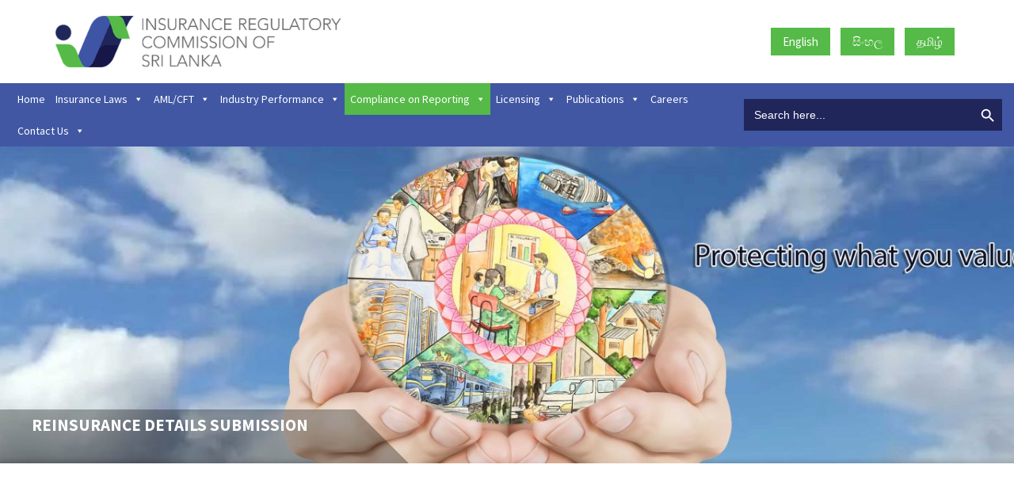

--- FILE ---
content_type: text/html; charset=UTF-8
request_url: https://ircsl.gov.lk/quick-links/regulatory-reporting/compliance-with-regulatory-reporting/insurance-companies/submission-of-reinsurance-arrangements-2/reinsurance-details-submission/
body_size: 75844
content:
<!DOCTYPE html>
<html lang="en">
  <head>
    <meta charset="utf-8">
    <meta http-equiv="X-UA-Compatible" content="IE=edge">
    <meta name="viewport" content="width=device-width, initial-scale=1">
    <!-- The above 3 meta tags *must* come first in the head; any other head content must come *after* these tags -->
    <title>Insurance Regulatory Commission of Sri Lanka</title>

    <!-- Bootstrap -->
    <link href="https://ircsl.gov.lk/wp-content/themes/IRCSL/css/bootstrap.min.css" rel="stylesheet">
    <link href="https://ircsl.gov.lk/wp-content/themes/IRCSL/css/style.css" rel="stylesheet">
    <link href="https://ircsl.gov.lk/wp-content/themes/IRCSL/css/datatables.css" rel="stylesheet">

    <link href="https://fonts.googleapis.com/css?family=Source+Sans+Pro:300,400,600,700,900" rel="stylesheet">
    <link rel="stylesheet" href="https://unpkg.com/aos@next/dist/aos.css" />

    <!-- HTML5 shim and Respond.js for IE8 support of HTML5 elements and media queries -->
    <!-- WARNING: Respond.js doesn't work if you view the page via file:// -->
    <!--[if lt IE 9]>
      <script src="https://oss.maxcdn.com/html5shiv/3.7.3/html5shiv.min.js"></script>
      <script src="https://oss.maxcdn.com/respond/1.4.2/respond.min.js"></script>
    <![endif]-->
    <meta name='robots' content='max-image-preview:large' />
<link rel="alternate" href="https://ircsl.gov.lk/quick-links/regulatory-reporting/compliance-with-regulatory-reporting/insurance-companies/submission-of-reinsurance-arrangements-2/reinsurance-details-submission/" hreflang="en" />
<link rel="alternate" href="https://ircsl.gov.lk/si/%e0%b6%b4%e0%b7%8a%e0%b6%bb%e0%b6%ad%e0%b7%92%e0%b6%bb%e0%b6%9a%e0%b7%8a%e0%b7%82%e0%b6%ab-%e0%b7%80%e0%b7%92%e0%b7%83%e0%b7%8a%e0%b6%ad%e0%b6%bb-%e0%b6%89%e0%b6%af%e0%b7%92%e0%b6%bb%e0%b7%92/" hreflang="si" />
<link rel="alternate" href="https://ircsl.gov.lk/ta/%e0%ae%ae%e0%af%80%e0%ae%b3%e0%af%8d%e0%ae%95%e0%ae%be%e0%ae%aa%e0%af%8d%e0%ae%aa%e0%af%81%e0%ae%b1%e0%af%81%e0%ae%a4%e0%ae%bf-%e0%ae%b5%e0%ae%bf%e0%ae%aa%e0%ae%b0%e0%ae%99%e0%af%8d%e0%ae%95%e0%ae%b3/" hreflang="ta" />
<link rel='dns-prefetch' href='//www.googletagmanager.com' />
<link rel='dns-prefetch' href='//s.w.org' />
<script type="text/javascript">
window._wpemojiSettings = {"baseUrl":"https:\/\/s.w.org\/images\/core\/emoji\/14.0.0\/72x72\/","ext":".png","svgUrl":"https:\/\/s.w.org\/images\/core\/emoji\/14.0.0\/svg\/","svgExt":".svg","source":{"concatemoji":"https:\/\/ircsl.gov.lk\/wp-includes\/js\/wp-emoji-release.min.js?ver=6.0.11"}};
/*! This file is auto-generated */
!function(e,a,t){var n,r,o,i=a.createElement("canvas"),p=i.getContext&&i.getContext("2d");function s(e,t){var a=String.fromCharCode,e=(p.clearRect(0,0,i.width,i.height),p.fillText(a.apply(this,e),0,0),i.toDataURL());return p.clearRect(0,0,i.width,i.height),p.fillText(a.apply(this,t),0,0),e===i.toDataURL()}function c(e){var t=a.createElement("script");t.src=e,t.defer=t.type="text/javascript",a.getElementsByTagName("head")[0].appendChild(t)}for(o=Array("flag","emoji"),t.supports={everything:!0,everythingExceptFlag:!0},r=0;r<o.length;r++)t.supports[o[r]]=function(e){if(!p||!p.fillText)return!1;switch(p.textBaseline="top",p.font="600 32px Arial",e){case"flag":return s([127987,65039,8205,9895,65039],[127987,65039,8203,9895,65039])?!1:!s([55356,56826,55356,56819],[55356,56826,8203,55356,56819])&&!s([55356,57332,56128,56423,56128,56418,56128,56421,56128,56430,56128,56423,56128,56447],[55356,57332,8203,56128,56423,8203,56128,56418,8203,56128,56421,8203,56128,56430,8203,56128,56423,8203,56128,56447]);case"emoji":return!s([129777,127995,8205,129778,127999],[129777,127995,8203,129778,127999])}return!1}(o[r]),t.supports.everything=t.supports.everything&&t.supports[o[r]],"flag"!==o[r]&&(t.supports.everythingExceptFlag=t.supports.everythingExceptFlag&&t.supports[o[r]]);t.supports.everythingExceptFlag=t.supports.everythingExceptFlag&&!t.supports.flag,t.DOMReady=!1,t.readyCallback=function(){t.DOMReady=!0},t.supports.everything||(n=function(){t.readyCallback()},a.addEventListener?(a.addEventListener("DOMContentLoaded",n,!1),e.addEventListener("load",n,!1)):(e.attachEvent("onload",n),a.attachEvent("onreadystatechange",function(){"complete"===a.readyState&&t.readyCallback()})),(e=t.source||{}).concatemoji?c(e.concatemoji):e.wpemoji&&e.twemoji&&(c(e.twemoji),c(e.wpemoji)))}(window,document,window._wpemojiSettings);
</script>
<style type="text/css">
img.wp-smiley,
img.emoji {
	display: inline !important;
	border: none !important;
	box-shadow: none !important;
	height: 1em !important;
	width: 1em !important;
	margin: 0 0.07em !important;
	vertical-align: -0.1em !important;
	background: none !important;
	padding: 0 !important;
}
</style>
	<style id='global-styles-inline-css' type='text/css'>
body{--wp--preset--color--black: #000000;--wp--preset--color--cyan-bluish-gray: #abb8c3;--wp--preset--color--white: #ffffff;--wp--preset--color--pale-pink: #f78da7;--wp--preset--color--vivid-red: #cf2e2e;--wp--preset--color--luminous-vivid-orange: #ff6900;--wp--preset--color--luminous-vivid-amber: #fcb900;--wp--preset--color--light-green-cyan: #7bdcb5;--wp--preset--color--vivid-green-cyan: #00d084;--wp--preset--color--pale-cyan-blue: #8ed1fc;--wp--preset--color--vivid-cyan-blue: #0693e3;--wp--preset--color--vivid-purple: #9b51e0;--wp--preset--gradient--vivid-cyan-blue-to-vivid-purple: linear-gradient(135deg,rgba(6,147,227,1) 0%,rgb(155,81,224) 100%);--wp--preset--gradient--light-green-cyan-to-vivid-green-cyan: linear-gradient(135deg,rgb(122,220,180) 0%,rgb(0,208,130) 100%);--wp--preset--gradient--luminous-vivid-amber-to-luminous-vivid-orange: linear-gradient(135deg,rgba(252,185,0,1) 0%,rgba(255,105,0,1) 100%);--wp--preset--gradient--luminous-vivid-orange-to-vivid-red: linear-gradient(135deg,rgba(255,105,0,1) 0%,rgb(207,46,46) 100%);--wp--preset--gradient--very-light-gray-to-cyan-bluish-gray: linear-gradient(135deg,rgb(238,238,238) 0%,rgb(169,184,195) 100%);--wp--preset--gradient--cool-to-warm-spectrum: linear-gradient(135deg,rgb(74,234,220) 0%,rgb(151,120,209) 20%,rgb(207,42,186) 40%,rgb(238,44,130) 60%,rgb(251,105,98) 80%,rgb(254,248,76) 100%);--wp--preset--gradient--blush-light-purple: linear-gradient(135deg,rgb(255,206,236) 0%,rgb(152,150,240) 100%);--wp--preset--gradient--blush-bordeaux: linear-gradient(135deg,rgb(254,205,165) 0%,rgb(254,45,45) 50%,rgb(107,0,62) 100%);--wp--preset--gradient--luminous-dusk: linear-gradient(135deg,rgb(255,203,112) 0%,rgb(199,81,192) 50%,rgb(65,88,208) 100%);--wp--preset--gradient--pale-ocean: linear-gradient(135deg,rgb(255,245,203) 0%,rgb(182,227,212) 50%,rgb(51,167,181) 100%);--wp--preset--gradient--electric-grass: linear-gradient(135deg,rgb(202,248,128) 0%,rgb(113,206,126) 100%);--wp--preset--gradient--midnight: linear-gradient(135deg,rgb(2,3,129) 0%,rgb(40,116,252) 100%);--wp--preset--duotone--dark-grayscale: url('#wp-duotone-dark-grayscale');--wp--preset--duotone--grayscale: url('#wp-duotone-grayscale');--wp--preset--duotone--purple-yellow: url('#wp-duotone-purple-yellow');--wp--preset--duotone--blue-red: url('#wp-duotone-blue-red');--wp--preset--duotone--midnight: url('#wp-duotone-midnight');--wp--preset--duotone--magenta-yellow: url('#wp-duotone-magenta-yellow');--wp--preset--duotone--purple-green: url('#wp-duotone-purple-green');--wp--preset--duotone--blue-orange: url('#wp-duotone-blue-orange');--wp--preset--font-size--small: 13px;--wp--preset--font-size--medium: 20px;--wp--preset--font-size--large: 36px;--wp--preset--font-size--x-large: 42px;}.has-black-color{color: var(--wp--preset--color--black) !important;}.has-cyan-bluish-gray-color{color: var(--wp--preset--color--cyan-bluish-gray) !important;}.has-white-color{color: var(--wp--preset--color--white) !important;}.has-pale-pink-color{color: var(--wp--preset--color--pale-pink) !important;}.has-vivid-red-color{color: var(--wp--preset--color--vivid-red) !important;}.has-luminous-vivid-orange-color{color: var(--wp--preset--color--luminous-vivid-orange) !important;}.has-luminous-vivid-amber-color{color: var(--wp--preset--color--luminous-vivid-amber) !important;}.has-light-green-cyan-color{color: var(--wp--preset--color--light-green-cyan) !important;}.has-vivid-green-cyan-color{color: var(--wp--preset--color--vivid-green-cyan) !important;}.has-pale-cyan-blue-color{color: var(--wp--preset--color--pale-cyan-blue) !important;}.has-vivid-cyan-blue-color{color: var(--wp--preset--color--vivid-cyan-blue) !important;}.has-vivid-purple-color{color: var(--wp--preset--color--vivid-purple) !important;}.has-black-background-color{background-color: var(--wp--preset--color--black) !important;}.has-cyan-bluish-gray-background-color{background-color: var(--wp--preset--color--cyan-bluish-gray) !important;}.has-white-background-color{background-color: var(--wp--preset--color--white) !important;}.has-pale-pink-background-color{background-color: var(--wp--preset--color--pale-pink) !important;}.has-vivid-red-background-color{background-color: var(--wp--preset--color--vivid-red) !important;}.has-luminous-vivid-orange-background-color{background-color: var(--wp--preset--color--luminous-vivid-orange) !important;}.has-luminous-vivid-amber-background-color{background-color: var(--wp--preset--color--luminous-vivid-amber) !important;}.has-light-green-cyan-background-color{background-color: var(--wp--preset--color--light-green-cyan) !important;}.has-vivid-green-cyan-background-color{background-color: var(--wp--preset--color--vivid-green-cyan) !important;}.has-pale-cyan-blue-background-color{background-color: var(--wp--preset--color--pale-cyan-blue) !important;}.has-vivid-cyan-blue-background-color{background-color: var(--wp--preset--color--vivid-cyan-blue) !important;}.has-vivid-purple-background-color{background-color: var(--wp--preset--color--vivid-purple) !important;}.has-black-border-color{border-color: var(--wp--preset--color--black) !important;}.has-cyan-bluish-gray-border-color{border-color: var(--wp--preset--color--cyan-bluish-gray) !important;}.has-white-border-color{border-color: var(--wp--preset--color--white) !important;}.has-pale-pink-border-color{border-color: var(--wp--preset--color--pale-pink) !important;}.has-vivid-red-border-color{border-color: var(--wp--preset--color--vivid-red) !important;}.has-luminous-vivid-orange-border-color{border-color: var(--wp--preset--color--luminous-vivid-orange) !important;}.has-luminous-vivid-amber-border-color{border-color: var(--wp--preset--color--luminous-vivid-amber) !important;}.has-light-green-cyan-border-color{border-color: var(--wp--preset--color--light-green-cyan) !important;}.has-vivid-green-cyan-border-color{border-color: var(--wp--preset--color--vivid-green-cyan) !important;}.has-pale-cyan-blue-border-color{border-color: var(--wp--preset--color--pale-cyan-blue) !important;}.has-vivid-cyan-blue-border-color{border-color: var(--wp--preset--color--vivid-cyan-blue) !important;}.has-vivid-purple-border-color{border-color: var(--wp--preset--color--vivid-purple) !important;}.has-vivid-cyan-blue-to-vivid-purple-gradient-background{background: var(--wp--preset--gradient--vivid-cyan-blue-to-vivid-purple) !important;}.has-light-green-cyan-to-vivid-green-cyan-gradient-background{background: var(--wp--preset--gradient--light-green-cyan-to-vivid-green-cyan) !important;}.has-luminous-vivid-amber-to-luminous-vivid-orange-gradient-background{background: var(--wp--preset--gradient--luminous-vivid-amber-to-luminous-vivid-orange) !important;}.has-luminous-vivid-orange-to-vivid-red-gradient-background{background: var(--wp--preset--gradient--luminous-vivid-orange-to-vivid-red) !important;}.has-very-light-gray-to-cyan-bluish-gray-gradient-background{background: var(--wp--preset--gradient--very-light-gray-to-cyan-bluish-gray) !important;}.has-cool-to-warm-spectrum-gradient-background{background: var(--wp--preset--gradient--cool-to-warm-spectrum) !important;}.has-blush-light-purple-gradient-background{background: var(--wp--preset--gradient--blush-light-purple) !important;}.has-blush-bordeaux-gradient-background{background: var(--wp--preset--gradient--blush-bordeaux) !important;}.has-luminous-dusk-gradient-background{background: var(--wp--preset--gradient--luminous-dusk) !important;}.has-pale-ocean-gradient-background{background: var(--wp--preset--gradient--pale-ocean) !important;}.has-electric-grass-gradient-background{background: var(--wp--preset--gradient--electric-grass) !important;}.has-midnight-gradient-background{background: var(--wp--preset--gradient--midnight) !important;}.has-small-font-size{font-size: var(--wp--preset--font-size--small) !important;}.has-medium-font-size{font-size: var(--wp--preset--font-size--medium) !important;}.has-large-font-size{font-size: var(--wp--preset--font-size--large) !important;}.has-x-large-font-size{font-size: var(--wp--preset--font-size--x-large) !important;}
</style>
<link rel='stylesheet' id='pb_animate-css'  href='https://ircsl.gov.lk/wp-content/plugins/ays-popup-box/public/css/animate.css?ver=4.7.6' type='text/css' media='all' />
<link rel='stylesheet' id='better-file-download-css'  href='https://ircsl.gov.lk/wp-content/plugins/better-file-download/public/css/better-file-download-public.css?ver=1.0.0' type='text/css' media='all' />
<link rel='stylesheet' id='flexy-breadcrumb-css'  href='https://ircsl.gov.lk/wp-content/plugins/flexy-breadcrumb/public/css/flexy-breadcrumb-public.css?ver=1.0.3' type='text/css' media='all' />
<link rel='stylesheet' id='flexy-breadcrumb-font-awesome-css'  href='https://ircsl.gov.lk/wp-content/plugins/flexy-breadcrumb/public/css/font-awesome.min.css?ver=4.7.0' type='text/css' media='all' />
<link rel='stylesheet' id='lgx-logo-slider-owl-css'  href='https://ircsl.gov.lk/wp-content/plugins/logo-slider-wp/public/assets/lib/owl.carousel2/owl.carousel.css?ver=1.0.0' type='text/css' media='all' />
<link rel='stylesheet' id='lgx-logo-slider-owltheme-css'  href='https://ircsl.gov.lk/wp-content/plugins/logo-slider-wp/public/assets/lib/owl.carousel2/owl.theme.default.min.css?ver=1.0.0' type='text/css' media='all' />
<link rel='stylesheet' id='lgx-logo-slider-animate-css'  href='https://ircsl.gov.lk/wp-content/plugins/logo-slider-wp/public/assets/lib/animate/animate-logo.css?ver=20' type='text/css' media='all' />
<link rel='stylesheet' id='logo-slider-wp-css'  href='https://ircsl.gov.lk/wp-content/plugins/logo-slider-wp/public/assets/css/logo-slider-wp-public.css?ver=1.0.0' type='text/css' media='all' />
<link rel='stylesheet' id='page-list-style-css'  href='https://ircsl.gov.lk/wp-content/plugins/page-list/css/page-list.css?ver=5.2' type='text/css' media='all' />
<link rel='stylesheet' id='popupaoc-public-style-css'  href='https://ircsl.gov.lk/wp-content/plugins/popup-anything-on-click/assets/css/popupaoc-public-style.css?ver=1.8' type='text/css' media='all' />
<link rel='stylesheet' id='hocwp-pagination-style-css'  href='https://ircsl.gov.lk/wp-content/plugins/sb-paginate/css/style.css?ver=6.0.11' type='text/css' media='all' />
<link rel='stylesheet' id='cssnews-css'  href='https://ircsl.gov.lk/wp-content/plugins/sp-news-and-widget/assets/css/stylenews.css?ver=4.1.3' type='text/css' media='all' />
<link rel='stylesheet' id='tc-team-members-css'  href='https://ircsl.gov.lk/wp-content/plugins/tc-team-members/lib/functions/../../assets/css/tc-plugin.css?ver=6.0.11' type='text/css' media='all' />
<link rel='stylesheet' id='tc-font-awesome-css'  href='https://ircsl.gov.lk/wp-content/plugins/tc-team-members/lib/functions/../../vendors/font-awesome/css/font-awesome.css?ver=6.0.11' type='text/css' media='all' />
<link rel='stylesheet' id='ivory-search-styles-css'  href='https://ircsl.gov.lk/wp-content/plugins/add-search-to-menu/public/css/ivory-search.min.css?ver=4.5.7' type='text/css' media='all' />
<link rel='stylesheet' id='megamenu-css'  href='https://ircsl.gov.lk/wp-content/uploads/maxmegamenu/style_en_us.css?ver=aace3d' type='text/css' media='all' />
<link rel='stylesheet' id='dashicons-css'  href='https://ircsl.gov.lk/wp-includes/css/dashicons.min.css?ver=6.0.11' type='text/css' media='all' />
<link rel='stylesheet' id='rtbs-css'  href='https://ircsl.gov.lk/wp-content/plugins/responsive-tabs/inc/css/rtbs_style.min.css?ver=6.0.11' type='text/css' media='all' />
<script type='text/javascript' src='https://ircsl.gov.lk/wp-includes/js/jquery/jquery.min.js?ver=3.6.0' id='jquery-core-js'></script>
<script type='text/javascript' src='https://ircsl.gov.lk/wp-includes/js/jquery/jquery-migrate.min.js?ver=3.3.2' id='jquery-migrate-js'></script>
<script type='text/javascript' id='ays-pb-js-extra'>
/* <![CDATA[ */
var pbLocalizeObj = {"ajax":"https:\/\/ircsl.gov.lk\/wp-admin\/admin-ajax.php","seconds":"seconds","thisWillClose":"This will close in","icons":{"close_icon":"<svg class=\"ays_pb_material_close_icon\" xmlns=\"https:\/\/www.w3.org\/2000\/svg\" height=\"36px\" viewBox=\"0 0 24 24\" width=\"36px\" fill=\"#000000\" alt=\"Pop-up Close\"><path d=\"M0 0h24v24H0z\" fill=\"none\"\/><path d=\"M19 6.41L17.59 5 12 10.59 6.41 5 5 6.41 10.59 12 5 17.59 6.41 19 12 13.41 17.59 19 19 17.59 13.41 12z\"\/><\/svg>","close_circle_icon":"<svg class=\"ays_pb_material_close_circle_icon\" xmlns=\"https:\/\/www.w3.org\/2000\/svg\" height=\"24\" viewBox=\"0 0 24 24\" width=\"36\" alt=\"Pop-up Close\"><path d=\"M0 0h24v24H0z\" fill=\"none\"\/><path d=\"M12 2C6.47 2 2 6.47 2 12s4.47 10 10 10 10-4.47 10-10S17.53 2 12 2zm5 13.59L15.59 17 12 13.41 8.41 17 7 15.59 10.59 12 7 8.41 8.41 7 12 10.59 15.59 7 17 8.41 13.41 12 17 15.59z\"\/><\/svg>","volume_up_icon":"<svg class=\"ays_pb_fa_volume\" xmlns=\"https:\/\/www.w3.org\/2000\/svg\" height=\"24\" viewBox=\"0 0 24 24\" width=\"36\"><path d=\"M0 0h24v24H0z\" fill=\"none\"\/><path d=\"M3 9v6h4l5 5V4L7 9H3zm13.5 3c0-1.77-1.02-3.29-2.5-4.03v8.05c1.48-.73 2.5-2.25 2.5-4.02zM14 3.23v2.06c2.89.86 5 3.54 5 6.71s-2.11 5.85-5 6.71v2.06c4.01-.91 7-4.49 7-8.77s-2.99-7.86-7-8.77z\"\/><\/svg>","volume_mute_icon":"<svg xmlns=\"https:\/\/www.w3.org\/2000\/svg\" height=\"24\" viewBox=\"0 0 24 24\" width=\"24\"><path d=\"M0 0h24v24H0z\" fill=\"none\"\/><path d=\"M7 9v6h4l5 5V4l-5 5H7z\"\/><\/svg>"}};
/* ]]> */
</script>
<script type='text/javascript' src='https://ircsl.gov.lk/wp-content/plugins/ays-popup-box/public/js/ays-pb-public.js?ver=4.7.6' id='ays-pb-js'></script>
<script type='text/javascript' id='better-file-download-js-extra'>
/* <![CDATA[ */
var bfd_js = {"ajaxurl":"https:\/\/ircsl.gov.lk\/wp-admin\/admin-ajax.php"};
/* ]]> */
</script>
<script type='text/javascript' src='https://ircsl.gov.lk/wp-content/plugins/better-file-download/public/js/better-file-download-public.js?ver=1.0.0' id='better-file-download-js'></script>
<script type='text/javascript' src='https://ircsl.gov.lk/wp-content/plugins/logo-slider-wp/public/assets/lib/owl.carousel2/owl.carousel.js?ver=1.0.0' id='logoowljs-js'></script>
<script type='text/javascript' id='logo-slider-wp-js-extra'>
/* <![CDATA[ */
var logosliderwp = {"owl_navigationTextL":"https:\/\/ircsl.gov.lk\/wp-content\/plugins\/logo-slider-wp\/public\/assets\/img\/prev.png","owl_navigationTextR":"https:\/\/ircsl.gov.lk\/wp-content\/plugins\/logo-slider-wp\/public\/assets\/img\/next.png"};
/* ]]> */
</script>
<script type='text/javascript' src='https://ircsl.gov.lk/wp-content/plugins/logo-slider-wp/public/assets/js/logo-slider-wp-public.js?ver=1.0.0' id='logo-slider-wp-js'></script>
<script type='text/javascript' src='https://ircsl.gov.lk/wp-content/plugins/sp-news-and-widget/assets/js/jquery.newstape.js?ver=4.1.3' id='vnewsticker-js'></script>
<script type='text/javascript' src='https://ircsl.gov.lk/wp-content/plugins/sp-news-and-widget/assets/js/sp-news-public.js?ver=4.1.3' id='sp-news-public-js'></script>

<!-- Google tag (gtag.js) snippet added by Site Kit -->

<!-- Google Analytics snippet added by Site Kit -->
<script type='text/javascript' src='https://www.googletagmanager.com/gtag/js?id=GT-NB3V3CMH' id='google_gtagjs-js' async></script>
<script type='text/javascript' id='google_gtagjs-js-after'>
window.dataLayer = window.dataLayer || [];function gtag(){dataLayer.push(arguments);}
gtag("set","linker",{"domains":["ircsl.gov.lk"]});
gtag("js", new Date());
gtag("set", "developer_id.dZTNiMT", true);
gtag("config", "GT-NB3V3CMH");
 window._googlesitekit = window._googlesitekit || {}; window._googlesitekit.throttledEvents = []; window._googlesitekit.gtagEvent = (name, data) => { var key = JSON.stringify( { name, data } ); if ( !! window._googlesitekit.throttledEvents[ key ] ) { return; } window._googlesitekit.throttledEvents[ key ] = true; setTimeout( () => { delete window._googlesitekit.throttledEvents[ key ]; }, 5 ); gtag( "event", name, { ...data, event_source: "site-kit" } ); } 
</script>

<!-- End Google tag (gtag.js) snippet added by Site Kit -->
<script type='text/javascript' src='https://ircsl.gov.lk/wp-content/plugins/responsive-tabs/inc/js/rtbs.min.js?ver=6.0.11' id='rtbs-js'></script>
<link rel="https://api.w.org/" href="https://ircsl.gov.lk/wp-json/" /><link rel="alternate" type="application/json" href="https://ircsl.gov.lk/wp-json/wp/v2/pages/2034" /><link rel="EditURI" type="application/rsd+xml" title="RSD" href="https://ircsl.gov.lk/xmlrpc.php?rsd" />
<link rel="wlwmanifest" type="application/wlwmanifest+xml" href="https://ircsl.gov.lk/wp-includes/wlwmanifest.xml" /> 
<meta name="generator" content="WordPress 6.0.11" />
<link rel="canonical" href="https://ircsl.gov.lk/quick-links/regulatory-reporting/compliance-with-regulatory-reporting/insurance-companies/submission-of-reinsurance-arrangements-2/reinsurance-details-submission/" />
<link rel='shortlink' href='https://ircsl.gov.lk/?p=2034' />
<link rel="alternate" type="application/json+oembed" href="https://ircsl.gov.lk/wp-json/oembed/1.0/embed?url=https%3A%2F%2Fircsl.gov.lk%2Fquick-links%2Fregulatory-reporting%2Fcompliance-with-regulatory-reporting%2Finsurance-companies%2Fsubmission-of-reinsurance-arrangements-2%2Freinsurance-details-submission%2F" />
<link rel="alternate" type="text/xml+oembed" href="https://ircsl.gov.lk/wp-json/oembed/1.0/embed?url=https%3A%2F%2Fircsl.gov.lk%2Fquick-links%2Fregulatory-reporting%2Fcompliance-with-regulatory-reporting%2Finsurance-companies%2Fsubmission-of-reinsurance-arrangements-2%2Freinsurance-details-submission%2F&#038;format=xml" />

            <style type="text/css">              
                
                /* Background color */
                .fbc-page .fbc-wrap .fbc-items {
                    background-color: ;
                }
                /* Items font size */
                .fbc-page .fbc-wrap .fbc-items li {
                    font-size: 0px;
                }
                
                /* Items' link color */
                .fbc-page .fbc-wrap .fbc-items li a {
                    color: ;                    
                }
                
                /* Seprator color */
                .fbc-page .fbc-wrap .fbc-items li .fbc-separator {
                    color: ;
                }
                
                /* Active item & end-text color */
                .fbc-page .fbc-wrap .fbc-items li.active span,
                .fbc-page .fbc-wrap .fbc-items li .fbc-end-text {
                    color: ;
                    font-size: 0px;
                }
            </style>

            <meta name="generator" content="Site Kit by Google 1.148.0" /><link rel="icon" href="https://ircsl.gov.lk/wp-content/uploads/2020/09/cropped-favicon-32x32.jpg" sizes="32x32" />
<link rel="icon" href="https://ircsl.gov.lk/wp-content/uploads/2020/09/cropped-favicon-192x192.jpg" sizes="192x192" />
<link rel="apple-touch-icon" href="https://ircsl.gov.lk/wp-content/uploads/2020/09/cropped-favicon-180x180.jpg" />
<meta name="msapplication-TileImage" content="https://ircsl.gov.lk/wp-content/uploads/2020/09/cropped-favicon-270x270.jpg" />
		<style type="text/css" id="wp-custom-css">
			.lang-switch{
	text-align: right;
}
.page-5217 #post-7408, .page-5217 #term-category-527 h3, .page-5217 #term-category-527 #post-7429, .page-5217 #term-category-527 #post-7426,.page-5217 .circular-main #term-category-387, .page-5114 #post-7408, .page-5114 .circular-main #term-category-387, .page-5114 #term-category-527 h3, .page-5114 #post-7428, .page-5114 #post-7426{
	display: none ;
}
.page-5217 #term-category-387, .page-5114 #term-category-387{
	margin-bottom: 0;
}
.page-5247 .small-header h4, .page-5039 .small-header h4{
	font-size: 16px;
}
.lang-switch a{
	text-decoration: none;
	background: #55ba47;
  color: #fff;
  padding: 8px 15px;
}
.lang-switch a:hover{
	background: #469f3a;
}
#term-category-79 h3{
	font-size: 18px;
}
.page-item-44{
	display: none;
}
#company-table .cooperative-insurance h3, #company-table .sri-lanka-insurance-corporation-general-limited h3{
	display:block!important;
}
#company-table .cooperative-insurance h4, #company-table .sri-lanka-insurance-corporation-general-limited h4{
	display:none!important;
}
#company-table .sanasa-life-insurance h3{
	display:block!important;
}
#company-table .sanasa-life-insurance b, #company-table .life-Insurance-corporation-lanka b, #company-table .ceylinco-general-insurance-limited b{
	display:none!important;
}

.complaints-form-agree td, .complaints-form-agree th, .insurance-tbl td, .insurance-tbl th{
    padding: 10px;
}
.page-192 .small-header h2, .page-5228 h2, .page-5020 h2{
	font-weight: bold;
	margin-bottom: 20px;
	margin-top: 60px;
}
.page-192 .small-header h2:first-child, .page-5228 h2:first-child, .page-5020 h2:first-child{
	margin-top: 0;
}
.page-4876 h3, .page-6438 h3, .page-6637 h3{
	font-size: 25px;
}
.page-5228 .small-header h4, .page-5020 .small-header h4{
	font-size: 16px;
	font-weight: bold;
}
.page-5039 .small-header h3, .page-5228 .small-header h3, .page-5020 .small-header h3{
	display:none;
}
.page-5020 #term-category-441 h3{
	display:none;
}
.page-5020 #term-category-442 h3{
	display:none;
}
.page-5020 #term-category-443 h3{
	display:none;
}
.page-5020 #term-category-444 h3{
	display:none;
}
.page-5020 #term-category-445 h3{
	display:none;
}
.page-5020 #term-category-446 h3{
	display:none;
}
.page-5020 #term-category-447 h3{
	display:none;
}
.page-5020 #term-category-448 h3{
	display:none;
}
.page-5020 #term-category-449 h3{
	display:none;
}
.page-5020 #term-category-450 h3{
	display:none;
}
.page-5020 #term-category-451 h3{
	display:none;
}
.page-5020 #term-category-453 h3{
	display:none;
}
.page-5020 #term-category-452 h3{
	display:none;
}
.page-5247 .bfd-master-block h3, .page-45 .bfd-master-block h3{
	display:none;
}
.tamil_heading, .m-heading{
	font-size: 25px;
	font-weight:600;
}
.complaints-form-agree table th, .complaints-form-agree table th a, .insurance-tbl table th, .insurance-tbl table th a{
	background: #161748;
	color: #fff;
}
.complaints-form-agree table a, .insurance-tbl table a{
    word-break: break-all;
}
.page-6311 #term-category-495 h3{
display:none;
}
.page-6317 #term-category-496 h3{
display:none;
}
.page-6321 #term-category-497 h3{
display:none;
}
.pre-item a {
    color: #3e54a5;
    border-bottom: 1px dashed;
    display: inline;
    padding-bottom: 5px;
    text-decoration: none;
    line-height: 34px;
	  font-weight: 600;
}

.footer-up {
    font-size: 15px;
}

.news-archive .news-inner-wrap-view.news-clearfix .news-thumb {
    display: none;
}

.site-list .page-list > li {
    background-color: #fff;
    line-height: 0;
}


thead.thead-dark {
    background-color: #4258a7;
    color: #fff;
}

.metaslider .caption {
    text-align: justify;
}


.bfd-single-download-btn{
color: #f1f1f1 !important;
}


.bfd-download-title {
    color: #000 !important;
    
}

.bfd-download-block, .bfd-single-download {
    background: #ffffff;
}

.bfd-download-meta:hover > p {
    color: #161748 !important;
}

.bfd-single-download-btn {
    color: #d4d4d4 !important;
}

.bfd-download-meta p {
    transition: 1s;
    color: #7f7676;
}

input#searchsubmit{
	font-size:0;
}


/* Media Query */

@media only screen and (max-width: 768px) {
  /* For mobile phones: */
   .service {
    width: 100%;
		margin-bottom: 12px;
}
	
	.main-slider .caption {
    max-width: 100%;
    min-width: 100%;
		left: 0;
	}
	
	.services.col-md-12 {
    margin-top: 184px;
}
	
	.grid-news-thumb{
		height: 82px;
	}
	
	.main-news-slider .main-news-white {
		min-height: 297px;
		}
	.main-news-slider .news-inner-wrap-view.news-clearfix {
    top: 45%;
	}
	
	.main-news-slider .grid-date-post {
    color: #4258a7;
    min-height: 0px;
}
	
	.main-slider .caption{
		margin-top: 108px;
    padding: 14px !important;
	}
	
	.col-lg-4.sidebar.main-sidebar.aos-init.aos-animate {
    margin-top: 59px;
}
	.inner-slider .caption {
    max-width: 100%;
    min-width: 100%;
    left: 0;
}
	.inner-slider .caption{
		font-size: 2.05rem;
	}
	
	ul#menu-menu-1{
		display:none;
	}
	.main-slider {
    margin-top: 15px;
}
	.navbar-right {
    display: none;
}
	ul.nav.navbar-nav.navbar-right {
    display: none;
}
}

.about-pills .nav-item{
	width:24%
}

@media only screen and (min-width: 768px) {
.eds-toggle-icon{
	display:none;
	}
}

.navbar{
	width: 100%;
}

.sidr{
	background: #3330;
	width:100%;
	display: initial;
}

.tc_member-col-single{
	width:132px !important;
}

h3.title_page {
    font-size: 1.5rem;
    margin-bottom: 15px;
    text-transform: uppercase;
    font-weight: 600;
}

.container.main-contact .content .popup {
    background-color: #bdbdbd;
    padding: 15px;
}

.popupaoc-button{
	    background: #4258a7
}

.rtbs>.rtbs_content {
	background: #ffffff !important; }





===================

.pre-item a {
    color: #3e54a5;
    border-bottom: 1px dashed;
    display: inline;
    padding-bottom: 5px;
    text-decoration: none;
    line-height: 34px;
	  font-weight: 600;
}

.footer-up {
    font-size: 15px;
}

.news-archive .news-inner-wrap-view.news-clearfix .news-thumb {
    display: none;
}

.site-list .page-list > li {
    background-color: #fff;
    line-height: 0;
}


thead.thead-dark {
    background-color: #4258a7;
    color: #fff;
}

.metaslider .caption {
    text-align: justify;
}


.bfd-single-download-btn{
color: #f1f1f1 !important;
}


.bfd-download-title {
    color: #000 !important;
    
}

.bfd-download-block, .bfd-single-download {
    background: #ffffff;
}

.bfd-download-meta:hover > p {
    color: #161748 !important;
}

.bfd-single-download-btn {
    color: #d4d4d4 !important;
}

.bfd-download-meta p {
    transition: 1s;
    color: #7f7676;
}

input#searchsubmit{
	font-size:0;
}
.page-6327 .bfd-mime-col, #term-category-520 h3, .page-6299 .bfd-mime-col{
	display: none;
}
#post-5928, #post-5931, #post-5935, #post-5937, #post-5939, #post-5942, #post-5945, #post-4636, #post-4641, #post-4646, #post-4650, #post-4655, #post-4658, #post-4661{
	width:23%;
	display:inline-flex;
	margin-bottom:25px;
	margin-right:10px
	
}

.news #term-category-402 > div .bfd-download-block .bfd-column.bfd-mime-col {
    display: none;
}


/* Media Query */

@media only screen and (max-width: 768px) {
  /* For mobile phones: */
   .service {
    width: 100%;
		margin-bottom: 12px;
}
	
	.main-slider .caption {
    max-width: 100%;
    min-width: 100%;
		left: 0;
	}
	
	.services.col-md-12 {
    margin-top: 184px;
}
	
	.grid-news-thumb{
		height: 82px;
	}
	
	.main-news-slider .main-news-white {
		min-height: 297px;
		}
	.main-news-slider .news-inner-wrap-view.news-clearfix {
    top: 45%;
	}
	
	.main-news-slider .grid-date-post {
    color: #4258a7;
    min-height: 0px;
}
	
	.main-slider .caption{
		margin-top: 108px;
    padding: 14px !important;
	}
	
	.col-lg-4.sidebar.main-sidebar.aos-init.aos-animate {
    margin-top: 59px;
}
	.inner-slider .caption {
    max-width: 100%;
    min-width: 100%;
    left: 0;
}
	.inner-slider .caption{
		font-size: 2.05rem;
	}
	
	ul#menu-menu-1{
		display:none;
	}
	.main-slider {
    margin-top: 15px;
}
	.navbar-right {
    display: none;
}
	ul.nav.navbar-nav.navbar-right {
    display: none;
}
}

.about-pills .nav-item{
	width:24%
}

@media only screen and (min-width: 768px) {
.eds-toggle-icon{
	display:none;
	}
}

.navbar{
	width: 100%;
}

.sidr{
	background: #3330;
	width:100%;
	display: initial;
}


h3.title_page {
    font-size: 1.5rem;
    margin-bottom: 15px;
    text-transform: uppercase;
    font-weight: 600;
}

.container.main-contact .content .popup {
    background-color: #bdbdbd;
    padding: 15px;
}

.popupaoc-button{
	    background: #4258a7
}

.rtbs>.rtbs_content {
	background: #ffffff !important; }

div#pgc-97-1-0 {
    margin-top: -30px;
}

.metaslider .caption {
    text-align: -webkit-center;
}

div#post-3614, div#post-3735, div#post-3954, div#post-4323, div#post-4871, div#post-6420 {
    width: 23%;
    display: inline-block;
    margin-bottom: 25px;
	  margin-right: 10px;
}
#post-3954 .bfd-download-title{
	min-height: 40px;
}

.news #term-category-225 > div .bfd-download-block .bfd-column.bfd-mime-col {
    display: none;
}

div#term-category-227 .bfd-tax-row {
    display: table;
    width: 25%;
    overflow: auto;
}


div#term-category-227 .bfd-column.bfd-mime-col {
    display: none;
}

@media(min-width: 481px) and (max-width: 700px) {
	div#post-3614, div#post-3735, div#post-3954, div#post-4323, div#post-6420 {
    width: 31%;
}
#post-5928, #post-5931, #post-5935, #post-5937, #post-5939, #post-5942, #post-5945{
	width:100%;
	display:inline-block;
	margin-bottom:25px;
	margin-right:10px;
	
}
}
@media only screen and (max-width: 480px) {
		div#post-3614, div#post-3735, div#post-3954, div#post-4323, div#post-6420 {
    width: 95%;
}
	#metaslider_container_103 .slides li img{
		min-height: 250px;
    object-fit: cover;
	}
	#metaslider_container_103 .slides li .caption{
		font-size: 14px;
	}
	.top_ms .search{
		display: none;
	}
	.top_ms {
			display: flex;
			align-items: unset;
			justify-content: unset;
			flex-direction: column;
	}
	#post-5928, #post-5931, #post-5935, #post-5937, #post-5939, #post-5942, #post-5945{
	width:100%;
	display:inline-block;
	margin-bottom:25px;
	margin-right:10px;
	
}
}


@media only screen and (min-width: 1200px) {
	#mega-menu-item-4254 .mega-sub-menu{
		/**width: 285px !important;**/
	}
}
#mega-menu-4254-0-0{
	/**width: 100% !important;**/
}
#mega-menu-wrap-primary #mega-menu-primary #mega-menu-item-4254 .mega-sub-menu{

}

#term-category-415 h3, #term-category-414 h3, #term-category-416 h3, #term-category-388 h3, #term-category-426 h3, #term-category-427 h3,  #term-category-425 h3, #term-category-225 h3, #term-category-402 h3, #term-category-225 h3, #term-category-275 h3, #term-category-500 h3, #term-category-501 h3, .page-6317 #term-category-575 h3, .page-6321 #term-category-575 h3{
	display : none;
}

@media only screen and (max-width: 1440px) {
    .page-6645 .inner-slider .caption {
        max-width: 57%;
    }
}		</style>
		<style type="text/css">/** Mega Menu CSS: fs **/</style>
  </head>
<body class="page-2034">
<div class="container header">
  <div class="row">
    <div class="col-sm-12 col-md-4 col-lg-4 left-header">
    <a href="https://ircsl.gov.lk"><img src="https://ircsl.gov.lk/wp-content/themes/IRCSL/images/logo.png" alt="" class="img-responsive logo-img"></a>
    </div>

    <div class="col-sm-12 col-md-8 col-lg-8 right-header">
		<div class="lang-switch">
			<ul class="list-inline">	<li class="lang-item lang-item-278 lang-item-en current-lang lang-item-first"><a  lang="en-US" hreflang="en-US" href="https://ircsl.gov.lk/quick-links/regulatory-reporting/compliance-with-regulatory-reporting/insurance-companies/submission-of-reinsurance-arrangements-2/reinsurance-details-submission/">English</a></li>
	<li class="lang-item lang-item-281 lang-item-si"><a  lang="si-LK" hreflang="si-LK" href="https://ircsl.gov.lk/si/%e0%b6%b4%e0%b7%8a%e0%b6%bb%e0%b6%ad%e0%b7%92%e0%b6%bb%e0%b6%9a%e0%b7%8a%e0%b7%82%e0%b6%ab-%e0%b7%80%e0%b7%92%e0%b7%83%e0%b7%8a%e0%b6%ad%e0%b6%bb-%e0%b6%89%e0%b6%af%e0%b7%92%e0%b6%bb%e0%b7%92/">සිංහල</a></li>
	<li class="lang-item lang-item-285 lang-item-ta"><a  lang="ta-IN" hreflang="ta-IN" href="https://ircsl.gov.lk/ta/%e0%ae%ae%e0%af%80%e0%ae%b3%e0%af%8d%e0%ae%95%e0%ae%be%e0%ae%aa%e0%af%8d%e0%ae%aa%e0%af%81%e0%ae%b1%e0%af%81%e0%ae%a4%e0%ae%bf-%e0%ae%b5%e0%ae%bf%e0%ae%aa%e0%ae%b0%e0%ae%99%e0%af%8d%e0%ae%95%e0%ae%b3/">தமிழ்</a></li>
</ul>
		</div>
	</div>	

    <!--<div class="col-sm-12 col-md-3 col-lg-3">
        <img src="https://ircsl.gov.lk/wp-content/themes/IRCSL/images/govermentsmall.png" alt="" class="img-responsive logo-img">
    </div>
  <div class="col-sm-12 col-md-5 col-lg-5 right-header text-right">
   	  <img src="https://ircsl.gov.lk/wp-content/themes/IRCSL/images/20th_annyverssary_logo.png" alt="" class="img-responsive logo-img">
  </div>-->
  </div>
</div>
<div class="container-fluid menu">
    <div class="containerx">
        <div class="top_ms">
    <div class="menux">
        
        
      <div id="mega-menu-wrap-primary" class="mega-menu-wrap"><div class="mega-menu-toggle"><div class="mega-toggle-blocks-left"></div><div class="mega-toggle-blocks-center"></div><div class="mega-toggle-blocks-right"><div class='mega-toggle-block mega-menu-toggle-animated-block mega-toggle-block-0' id='mega-toggle-block-0'><button aria-label="Toggle Menu" class="mega-toggle-animated mega-toggle-animated-slider" type="button" aria-expanded="false">
                  <span class="mega-toggle-animated-box">
                    <span class="mega-toggle-animated-inner"></span>
                  </span>
                </button></div></div></div><ul id="mega-menu-primary" class="mega-menu max-mega-menu mega-menu-horizontal mega-no-js" data-event="hover_intent" data-effect="fade_up" data-effect-speed="200" data-effect-mobile="disabled" data-effect-speed-mobile="0" data-mobile-force-width="false" data-second-click="go" data-document-click="collapse" data-vertical-behaviour="standard" data-breakpoint="768" data-unbind="true" data-mobile-state="collapse_all" data-hover-intent-timeout="300" data-hover-intent-interval="100"><li class='mega-menu-item mega-menu-item-type-post_type mega-menu-item-object-page mega-menu-item-home mega-align-bottom-left mega-menu-flyout mega-menu-item-102' id='mega-menu-item-102'><a class="mega-menu-link" href="https://ircsl.gov.lk/" tabindex="0">Home</a></li><li class='mega-menu-item mega-menu-item-type-custom mega-menu-item-object-custom mega-menu-item-has-children mega-align-bottom-left mega-menu-flyout mega-menu-item-3370' id='mega-menu-item-3370'><a class="mega-menu-link" href="#" aria-haspopup="true" aria-expanded="false" tabindex="0">Insurance Laws<span class="mega-indicator"></span></a>
<ul class="mega-sub-menu">
<li class='mega-menu-item mega-menu-item-type-post_type mega-menu-item-object-page mega-menu-item-3261' id='mega-menu-item-3261'><a class="mega-menu-link" href="https://ircsl.gov.lk/insurance-legislation/regulation-of-insurance-industry/">Regulation of Insurance Industry Act, No.43 of 2000</a></li><li class='mega-menu-item mega-menu-item-type-post_type mega-menu-item-object-page mega-menu-item-3263' id='mega-menu-item-3263'><a class="mega-menu-link" href="https://ircsl.gov.lk/insurance-legislation/rules/">Rules</a></li><li class='mega-menu-item mega-menu-item-type-post_type mega-menu-item-object-page mega-menu-item-3264' id='mega-menu-item-3264'><a class="mega-menu-link" href="https://ircsl.gov.lk/insurance-legislation/test3/">Regulations</a></li><li class='mega-menu-item mega-menu-item-type-post_type mega-menu-item-object-page mega-menu-item-3265' id='mega-menu-item-3265'><a class="mega-menu-link" href="https://ircsl.gov.lk/insurance-legislation/orders-made-by-the-minister/">Orders made by the Minister</a></li><li class='mega-menu-item mega-menu-item-type-post_type mega-menu-item-object-page mega-menu-item-3266' id='mega-menu-item-3266'><a class="mega-menu-link" href="https://ircsl.gov.lk/insurance-legislation/determinations/">Determinations</a></li><li class='mega-menu-item mega-menu-item-type-post_type mega-menu-item-object-page mega-menu-item-3268' id='mega-menu-item-3268'><a class="mega-menu-link" href="https://ircsl.gov.lk/insurance-legislation/directions/">Directions</a></li><li class='mega-menu-item mega-menu-item-type-post_type mega-menu-item-object-page mega-menu-item-3361' id='mega-menu-item-3361'><a class="mega-menu-link" href="https://ircsl.gov.lk/instructions-and-guidelines/guidelines/">Guidelines</a></li><li class='mega-menu-item mega-menu-item-type-post_type mega-menu-item-object-page mega-menu-item-3272' id='mega-menu-item-3272'><a class="mega-menu-link" href="https://ircsl.gov.lk/insurance-legislation/circulars/">Circulars</a></li><li class='mega-menu-item mega-menu-item-type-post_type mega-menu-item-object-page mega-menu-item-3269' id='mega-menu-item-3269'><a class="mega-menu-link" href="https://ircsl.gov.lk/insurance-legislation/terms-and-conditions-on/">Terms and Conditions on Reinsurance Placements</a></li><li class='mega-menu-item mega-menu-item-type-post_type mega-menu-item-object-page mega-menu-item-3270' id='mega-menu-item-3270'><a class="mega-menu-link" href="https://ircsl.gov.lk/insurance-legislation/conditions-pertaining-to-co-insurance/">Conditions pertaining to Co – Insurance</a></li></ul>
</li><li class='mega-menu-item mega-menu-item-type-custom mega-menu-item-object-custom mega-menu-item-has-children mega-align-bottom-left mega-menu-flyout mega-menu-item-4911' id='mega-menu-item-4911'><a class="mega-menu-link" href="#" aria-haspopup="true" aria-expanded="false" tabindex="0">AML/CFT<span class="mega-indicator"></span></a>
<ul class="mega-sub-menu">
<li class='mega-menu-item mega-menu-item-type-post_type mega-menu-item-object-page mega-menu-item-3271' id='mega-menu-item-3271'><a class="mega-menu-link" href="https://ircsl.gov.lk/insurance-legislation/aml-cft-related-laws/">AML/CFT Related Laws</a></li><li class='mega-menu-item mega-menu-item-type-post_type mega-menu-item-object-page mega-menu-item-7822' id='mega-menu-item-7822'><a class="mega-menu-link" href="https://ircsl.gov.lk/guidelines-on-aml-cft/">Guidelines on AML/CFT</a></li><li class='mega-menu-item mega-menu-item-type-post_type mega-menu-item-object-page mega-menu-item-6488' id='mega-menu-item-6488'><a class="mega-menu-link" href="https://ircsl.gov.lk/united-nations-sanctions/">United Nations Sanctions</a></li><li class='mega-menu-item mega-menu-item-type-post_type mega-menu-item-object-page mega-menu-item-4922' id='mega-menu-item-4922'><a class="mega-menu-link" href="https://ircsl.gov.lk/insurance-legislation/aml-cft-publications/">AML/CFT Publications</a></li><li class='mega-menu-item mega-menu-item-type-post_type mega-menu-item-object-page mega-menu-item-6492' id='mega-menu-item-6492'><a class="mega-menu-link" href="https://ircsl.gov.lk/national-aml-cft-policy-2023-2028/">National AML/CFT Policy</a></li><li class='mega-menu-item mega-menu-item-type-post_type mega-menu-item-object-page mega-menu-item-6496' id='mega-menu-item-6496'><a class="mega-menu-link" href="https://ircsl.gov.lk/insurance-legislation/nra-sanitized-reports/">NRA Sanitized Reports</a></li><li class='mega-menu-item mega-menu-item-type-post_type mega-menu-item-object-page mega-menu-item-7679' id='mega-menu-item-7679'><a class="mega-menu-link" href="https://ircsl.gov.lk/insurance-legislation/red-flag-indicators/">Red Flag Indicators</a></li><li class='mega-menu-item mega-menu-item-type-post_type mega-menu-item-object-page mega-menu-item-8086' id='mega-menu-item-8086'><a class="mega-menu-link" href="https://ircsl.gov.lk/high-risk-and-other-monitored-jurisdictions/">High-risk Jurisdictions</a></li><li class='mega-menu-item mega-menu-item-type-post_type mega-menu-item-object-page mega-menu-item-8097' id='mega-menu-item-8097'><a class="mega-menu-link" href="https://ircsl.gov.lk/fatf-publications/">FATF Publications</a></li></ul>
</li><li class='mega-menu-item mega-menu-item-type-custom mega-menu-item-object-custom mega-menu-item-has-children mega-align-bottom-left mega-menu-flyout mega-menu-item-3326' id='mega-menu-item-3326'><a class="mega-menu-link" href="#" aria-haspopup="true" aria-expanded="false" tabindex="0">Industry Performance<span class="mega-indicator"></span></a>
<ul class="mega-sub-menu">
<li class='mega-menu-item mega-menu-item-type-custom mega-menu-item-object-custom mega-menu-item-has-children mega-menu-item-3327' id='mega-menu-item-3327'><a class="mega-menu-link" href="#" aria-haspopup="true" aria-expanded="false">Industry Performance<span class="mega-indicator"></span></a>
	<ul class="mega-sub-menu">
<li class='mega-menu-item mega-menu-item-type-post_type mega-menu-item-object-page mega-menu-item-3328' id='mega-menu-item-3328'><a class="mega-menu-link" href="https://ircsl.gov.lk/insurance-sector/industry-performance/previous-year/">Statistical Review</a></li><li class='mega-menu-item mega-menu-item-type-post_type mega-menu-item-object-page mega-menu-item-3329' id='mega-menu-item-3329'><a class="mega-menu-link" href="https://ircsl.gov.lk/insurance-sector/industry-performance/current-year/">Quarterly Performance</a></li><li class='mega-menu-item mega-menu-item-type-post_type mega-menu-item-object-page mega-menu-item-3330' id='mega-menu-item-3330'><a class="mega-menu-link" href="https://ircsl.gov.lk/insurance-sector/industry-performance/handbooks/">Handbook on Insurance Industry Statistics – Sri Lanka</a></li><li class='mega-menu-item mega-menu-item-type-post_type mega-menu-item-object-page mega-menu-item-4883' id='mega-menu-item-4883'><a class="mega-menu-link" href="https://ircsl.gov.lk/insurance-sector/industry-performance/claims-settlement-statistics/">Claims Settlement Statistics</a></li>	</ul>
</li><li class='mega-menu-item mega-menu-item-type-post_type mega-menu-item-object-page mega-menu-item-3277' id='mega-menu-item-3277'><a class="mega-menu-link" href="https://ircsl.gov.lk/insurance-sector/risk-based-capital-rbc/">Risk Based Capital (RBC)</a></li></ul>
</li><li class='mega-menu-item mega-menu-item-type-custom mega-menu-item-object-custom mega-current-menu-ancestor mega-menu-item-has-children mega-menu-megamenu mega-align-bottom-left mega-menu-grid mega-menu-item-4254' id='mega-menu-item-4254'><a class="mega-menu-link" href="#" aria-haspopup="true" aria-expanded="false" tabindex="0">Compliance on Reporting<span class="mega-indicator"></span></a>
<ul class="mega-sub-menu">
<li class='mega-menu-row' id='mega-menu-4254-0'>
	<ul class="mega-sub-menu">
<li class='mega-menu-column mega-menu-columns-3-of-12' id='mega-menu-4254-0-0'>
		<ul class="mega-sub-menu">
<li class='mega-menu-item mega-menu-item-type-custom mega-menu-item-object-custom mega-current-menu-ancestor mega-menu-item-has-children mega-menu-item-4255' id='mega-menu-item-4255'><a class="mega-menu-link" href="#">Compliance with Regulatory Reporting<span class="mega-indicator"></span></a>
			<ul class="mega-sub-menu">
<li class='mega-menu-item mega-menu-item-type-custom mega-menu-item-object-custom mega-current-menu-ancestor mega-menu-item-has-children mega-menu-item-4256' id='mega-menu-item-4256'><a class="mega-menu-link" href="#" aria-haspopup="true" aria-expanded="false">Insurance Companies<span class="mega-indicator"></span></a>
				<ul class="mega-sub-menu">
<li class='mega-menu-item mega-menu-item-type-post_type mega-menu-item-object-page mega-menu-item-4262' id='mega-menu-item-4262'><a class="mega-menu-link" href="https://ircsl.gov.lk/quick-links/regulatory-reporting/compliance-with-regulatory-reporting/insurance-companies/submission-of-quarterly-returns/">Submission of Quarterly Returns</a></li><li class='mega-menu-item mega-menu-item-type-custom mega-menu-item-object-custom mega-current-menu-ancestor mega-current-menu-parent mega-menu-item-has-children mega-menu-item-4264' id='mega-menu-item-4264'><a class="mega-menu-link" href="#" aria-haspopup="true" aria-expanded="false">Submission of Reinsurance Arrangements<span class="mega-indicator"></span></a>
					<ul class="mega-sub-menu">
<li class='mega-menu-item mega-menu-item-type-post_type mega-menu-item-object-page mega-current-menu-item mega-page_item mega-page-item-2034 mega-current_page_item mega-menu-item-4265' id='mega-menu-item-4265'><a class="mega-menu-link" href="https://ircsl.gov.lk/quick-links/regulatory-reporting/compliance-with-regulatory-reporting/insurance-companies/submission-of-reinsurance-arrangements-2/reinsurance-details-submission/">Reinsurance Details Submission</a></li><li class='mega-menu-item mega-menu-item-type-post_type mega-menu-item-object-page mega-menu-item-4266' id='mega-menu-item-4266'><a class="mega-menu-link" href="https://ircsl.gov.lk/quick-links/regulatory-reporting/compliance-with-regulatory-reporting/insurance-companies/submission-of-reinsurance-arrangements-2/submission-of-reinsurance-risk-transfer-program/">Submission of Reinsurance / Risk Transfer Program</a></li>					</ul>
</li><li class='mega-menu-item mega-menu-item-type-post_type mega-menu-item-object-page mega-menu-item-4263' id='mega-menu-item-4263'><a class="mega-menu-link" href="https://ircsl.gov.lk/quick-links/regulatory-reporting/compliance-with-regulatory-reporting/insurance-companies/submission-of-annual-returns-and-actuarial-abstracts/">Submission of Annual Returns and Actuarial Abstracts</a></li>				</ul>
</li><li class='mega-menu-item mega-menu-item-type-custom mega-menu-item-object-custom mega-menu-item-has-children mega-menu-item-4258' id='mega-menu-item-4258'><a class="mega-menu-link" href="#" aria-haspopup="true" aria-expanded="false">Insurance Brokering Companies<span class="mega-indicator"></span></a>
				<ul class="mega-sub-menu">
<li class='mega-menu-item mega-menu-item-type-post_type mega-menu-item-object-page mega-menu-item-4259' id='mega-menu-item-4259'><a class="mega-menu-link" href="https://ircsl.gov.lk/quick-links/regulatory-reporting/compliance-with-regulatory-reporting/insurance-brokering-companies/submission-of-audited-financial-statements/">Submission of Audited Financial Statements</a></li><li class='mega-menu-item mega-menu-item-type-post_type mega-menu-item-object-page mega-menu-item-4267' id='mega-menu-item-4267'><a class="mega-menu-link" href="https://ircsl.gov.lk/quick-links/regulatory-reporting/compliance-with-regulatory-reporting/insurance-brokering-companies/quarterly-returns/">Submission of Quarterly Returns</a></li><li class='mega-menu-item mega-menu-item-type-post_type mega-menu-item-object-page mega-menu-item-4433' id='mega-menu-item-4433'><a class="mega-menu-link" href="https://ircsl.gov.lk/quick-links/regulatory-reporting/compliance-with-regulatory-reporting/insurance-brokering-companies/instructions-on-completion-and-submission-of-quarterly-returns/">Instructions on Completion and Submission of Quarterly Returns</a></li>				</ul>
</li>			</ul>
</li>		</ul>
</li>	</ul>
</li></ul>
</li><li class='mega-menu-item mega-menu-item-type-custom mega-menu-item-object-custom mega-menu-item-has-children mega-align-bottom-left mega-menu-flyout mega-menu-item-3371' id='mega-menu-item-3371'><a class="mega-menu-link" href="#" aria-haspopup="true" aria-expanded="false" tabindex="0">Licensing<span class="mega-indicator"></span></a>
<ul class="mega-sub-menu">
<li class='mega-menu-item mega-menu-item-type-custom mega-menu-item-object-custom mega-menu-item-has-children mega-menu-item-3362' id='mega-menu-item-3362'><a class="mega-menu-link" href="#" aria-haspopup="true" aria-expanded="false">Licensing Guide<span class="mega-indicator"></span></a>
	<ul class="mega-sub-menu">
<li class='mega-menu-item mega-menu-item-type-post_type mega-menu-item-object-page mega-menu-item-3942' id='mega-menu-item-3942'><a class="mega-menu-link" href="https://ircsl.gov.lk/insurance-companies-guide/">Insurance Companies Guide</a></li><li class='mega-menu-item mega-menu-item-type-post_type mega-menu-item-object-page mega-menu-item-3364' id='mega-menu-item-3364'><a class="mega-menu-link" href="https://ircsl.gov.lk/instructions-and-guidelines/licensing-guide/insurance-brokers-guide/">Insurance Brokers Guide</a></li><li class='mega-menu-item mega-menu-item-type-post_type mega-menu-item-object-page mega-menu-item-6811' id='mega-menu-item-6811'><a class="mega-menu-link" href="https://ircsl.gov.lk/loss-adjusters-guide/">Loss Adjusters Guide</a></li>	</ul>
</li></ul>
</li><li class='mega-menu-item mega-menu-item-type-custom mega-menu-item-object-custom mega-menu-item-has-children mega-align-bottom-left mega-menu-flyout mega-menu-item-3372' id='mega-menu-item-3372'><a class="mega-menu-link" href="#" aria-haspopup="true" aria-expanded="false" tabindex="0">Publications<span class="mega-indicator"></span></a>
<ul class="mega-sub-menu">
<li class='mega-menu-item mega-menu-item-type-post_type mega-menu-item-object-page mega-menu-item-3280' id='mega-menu-item-3280'><a class="mega-menu-link" href="https://ircsl.gov.lk/publications/press-releases/">Media Releases</a></li><li class='mega-menu-item mega-menu-item-type-post_type mega-menu-item-object-page mega-menu-item-3281' id='mega-menu-item-3281'><a class="mega-menu-link" href="https://ircsl.gov.lk/publications/annual-reports/">Annual Reports</a></li><li class='mega-menu-item mega-menu-item-type-post_type mega-menu-item-object-page mega-menu-item-3340' id='mega-menu-item-3340'><a class="mega-menu-link" href="https://ircsl.gov.lk/quick-links/speeches-interviews/">Speeches &#038; Interviews</a></li><li class='mega-menu-item mega-menu-item-type-post_type mega-menu-item-object-page mega-menu-item-5632' id='mega-menu-item-5632'><a class="mega-menu-link" href="https://ircsl.gov.lk/research-development/">Research &#038; Development</a></li></ul>
</li><li class='mega-menu-item mega-menu-item-type-post_type mega-menu-item-object-page mega-align-bottom-left mega-menu-flyout mega-menu-item-7645' id='mega-menu-item-7645'><a class="mega-menu-link" href="https://ircsl.gov.lk/careers/" tabindex="0">Careers</a></li><li class='mega-menu-item mega-menu-item-type-custom mega-menu-item-object-custom mega-menu-item-has-children mega-align-bottom-left mega-menu-flyout mega-menu-item-3373' id='mega-menu-item-3373'><a class="mega-menu-link" href="#" aria-haspopup="true" aria-expanded="false" tabindex="0">Contact Us<span class="mega-indicator"></span></a>
<ul class="mega-sub-menu">
<li class='mega-menu-item mega-menu-item-type-post_type mega-menu-item-object-page mega-menu-item-654' id='mega-menu-item-654'><a class="mega-menu-link" href="https://ircsl.gov.lk/contact-us/">Reach Us</a></li><li class='mega-menu-item mega-menu-item-type-post_type mega-menu-item-object-page mega-menu-item-650' id='mega-menu-item-650'><a class="mega-menu-link" href="https://ircsl.gov.lk/feedback/">Feedback</a></li><li class='mega-menu-item mega-menu-item-type-post_type mega-menu-item-object-page mega-menu-item-5540' id='mega-menu-item-5540'><a class="mega-menu-link" href="https://ircsl.gov.lk/faq/">FAQ</a></li></ul>
</li></ul></div>
    </div>
    <div class="search">
        <div class="search">
    <style type="text/css">			.is-form-id-1280 .is-search-submit:focus,
			.is-form-id-1280 .is-search-submit:hover,
			.is-form-id-1280 .is-search-submit,
            .is-form-id-1280 .is-search-icon {
			color: #ffffff !important;            background-color: #20265a !important;            border-color: #20265a !important;			}
                        	.is-form-id-1280 .is-search-submit path {
					fill: #ffffff !important;            	}
            			.is-form-id-1280 .is-search-input::-webkit-input-placeholder {
			    color: #ffffff !important;
			}
			.is-form-id-1280 .is-search-input:-moz-placeholder {
			    color: #ffffff !important;
			    opacity: 1;
			}
			.is-form-id-1280 .is-search-input::-moz-placeholder {
			    color: #ffffff !important;
			    opacity: 1;
			}
			.is-form-id-1280 .is-search-input:-ms-input-placeholder {
			    color: #ffffff !important;
			}
                        			.is-form-style-1.is-form-id-1280 .is-search-input:focus,
			.is-form-style-1.is-form-id-1280 .is-search-input:hover,
			.is-form-style-1.is-form-id-1280 .is-search-input,
			.is-form-style-2.is-form-id-1280 .is-search-input:focus,
			.is-form-style-2.is-form-id-1280 .is-search-input:hover,
			.is-form-style-2.is-form-id-1280 .is-search-input,
			.is-form-style-3.is-form-id-1280 .is-search-input:focus,
			.is-form-style-3.is-form-id-1280 .is-search-input:hover,
			.is-form-style-3.is-form-id-1280 .is-search-input,
			.is-form-id-1280 .is-search-input:focus,
			.is-form-id-1280 .is-search-input:hover,
			.is-form-id-1280 .is-search-input {
                                color: #ffffff !important;                                border-color: #20265a !important;                                background-color: #20265a !important;			}
                        </style><form  class="is-search-form is-form-style is-form-style-3 is-form-id-1280 " action="https://ircsl.gov.lk/" method="get" role="search" ><label for="is-search-input-1280"><span class="is-screen-reader-text">Search for:</span><input  type="search" id="is-search-input-1280" name="s" value="" class="is-search-input" placeholder="Search here..." autocomplete="off" /></label><button type="submit" class="is-search-submit"><span class="is-search-icon"><svg focusable="false" aria-label="Search" xmlns="http://www.w3.org/2000/svg" viewBox="0 0 24 24" width="24px"><path d="M15.5 14h-.79l-.28-.27C15.41 12.59 16 11.11 16 9.5 16 5.91 13.09 3 9.5 3S3 5.91 3 9.5 5.91 16 9.5 16c1.61 0 3.09-.59 4.23-1.57l.27.28v.79l5 4.99L20.49 19l-4.99-5zm-6 0C7.01 14 5 11.99 5 9.5S7.01 5 9.5 5 14 7.01 14 9.5 11.99 14 9.5 14z"></path></svg></span></button><input type="hidden" name="id" value="1280" /></form>        </div>
 </div>   
    </div>
</div>
</div>




    <div class="inner-slider">
      <img width="1440" height="400" src="https://ircsl.gov.lk/wp-content/uploads/2021/05/inner-slider-4.png" class="attachment-post-thumbnail size-post-thumbnail wp-post-image" alt="" srcset="https://ircsl.gov.lk/wp-content/uploads/2021/05/inner-slider-4.png 1440w, https://ircsl.gov.lk/wp-content/uploads/2021/05/inner-slider-4-300x83.png 300w, https://ircsl.gov.lk/wp-content/uploads/2021/05/inner-slider-4-1024x284.png 1024w, https://ircsl.gov.lk/wp-content/uploads/2021/05/inner-slider-4-768x213.png 768w" sizes="(max-width: 1440px) 100vw, 1440px" />      <div class="caption">
        <div class="inner-page-title">Reinsurance Details Submission<span class="green-dot">.</span></div>
        <!--<div class="inner-crumb"></div>-->
      </div>
    </div>
    <div class="container inner-page">
      <div class="row">
        <div class="content ">
          <div class="col-lg-9 news" data-aos="fade-up" data-aos-delay="50">
            <p><strong>Submission of Reinsurance Arrangements for the Year 2025 (Deadline &#8211; 15th March 2025)</strong></p>
<p>Certified copies of all Cover Notes in respect of Reinsurance Treaties should be forwarded to IRCSL on or before 15th March each year together with details required by the Commission in the format prescribed therein. Following companies have submitted same as indicated below:</p>
<table style="border-collapse: collapse; width: 100%;" border="1">
<tbody>
<tr>
<td style="width: 3.13779%; text-align: center;" rowspan="2"></td>
<td style="width: 63.5288%; text-align: center;" rowspan="2"><strong>Name of the Company</strong></td>
<td style="width: 33.3334%; text-align: center;" colspan="2"><strong>Date of Submission<br />
</strong></td>
</tr>
<tr>
<td style="width: 16.6667%; text-align: center;"><strong>Within the Deadline</strong></td>
<td style="width: 16.6667%; text-align: center;"><strong>After the Deadline</strong></td>
</tr>
<tr>
<td style="width: 3.13779%; text-align: center;">1</td>
<td style="width: 63.5288%;" width="279">AIA Insurance Lanka PLC</td>
<td style="width: 16.6667%; text-align: center;" width="153">15/03/2025</td>
<td style="width: 16.6667%; text-align: center;" width="153"></td>
</tr>
<tr>
<td style="width: 3.13779%; text-align: center;">2</td>
<td style="width: 63.5288%;">Allianz Insurance Lanka Limited</td>
<td style="width: 16.6667%; text-align: center;">01/30/2025(Incomplete)</td>
<td style="width: 16.6667%; text-align: center;"></td>
</tr>
<tr>
<td style="width: 3.13779%; text-align: center;">3</td>
<td style="width: 63.5288%;">Allianz Life Insurance Lanka Limited</td>
<td style="width: 16.6667%; text-align: center;">31/01/2025(Incomplete)</td>
<td style="width: 16.6667%; text-align: center;"></td>
</tr>
<tr>
<td style="width: 3.13779%; text-align: center;">4</td>
<td style="width: 63.5288%;">Amana Takaful PLC</td>
<td style="width: 16.6667%; text-align: center;">20/02/2025</td>
<td style="width: 16.6667%; text-align: center;"></td>
</tr>
<tr>
<td style="width: 3.13779%; text-align: center;">5</td>
<td style="width: 63.5288%;">Amana Takaful Life PLC</td>
<td style="width: 16.6667%; text-align: center;">17/02/2025</td>
<td style="width: 16.6667%; text-align: center;"></td>
</tr>
<tr>
<td style="width: 3.13779%; text-align: center;">6</td>
<td style="width: 63.5288%;">Arpico Insurance Limited</td>
<td style="width: 16.6667%; text-align: center;">24/01/2025</td>
<td style="width: 16.6667%; text-align: center;"></td>
</tr>
<tr>
<td style="width: 3.13779%; text-align: center;">7</td>
<td style="width: 63.5288%;">Ceylinco Life Insurance Ltd.</td>
<td style="width: 16.6667%; text-align: center;">12/03/2025</td>
<td style="width: 16.6667%; text-align: center;"></td>
</tr>
<tr>
<td style="width: 3.13779%; text-align: center;">8</td>
<td style="width: 63.5288%;">Ceylinco General Insurance PLC</td>
<td style="width: 16.6667%; text-align: center;">14/03/2025</td>
<td style="width: 16.6667%; text-align: center;"></td>
</tr>
<tr>
<td style="width: 3.13779%; text-align: center;">9</td>
<td style="width: 63.5288%;">Continental Insurance Lanka Limited</td>
<td style="width: 16.6667%; text-align: center;"></td>
<td style="width: 16.6667%; text-align: center;">17/03/2025</td>
</tr>
<tr>
<td style="width: 3.13779%; text-align: center;">10</td>
<td style="width: 63.5288%;">Continental Insurance Life Lanka Limited</td>
<td style="width: 16.6667%; text-align: center;">14/03/2025</td>
<td style="width: 16.6667%; text-align: center;"></td>
</tr>
<tr>
<td style="width: 3.13779%; text-align: center;">11</td>
<td style="width: 63.5288%;">Cooperative Insurance Company Limited</td>
<td style="width: 16.6667%; text-align: center;"></td>
<td style="width: 16.6667%; text-align: center;">24/04/2025</td>
</tr>
<tr>
<td style="width: 3.13779%; text-align: center;">12</td>
<td style="width: 63.5288%;">Cooplife Insurance Limited</td>
<td style="width: 16.6667%; text-align: center;">28/01/2025</td>
<td style="width: 16.6667%; text-align: center;"></td>
</tr>
<tr>
<td style="width: 3.13779%; text-align: center;">13</td>
<td style="width: 63.5288%;">Fairfirst Insurance Co. Ltd.</td>
<td style="width: 16.6667%; text-align: center;">14/03/2025</td>
<td style="width: 16.6667%; text-align: center;"></td>
</tr>
<tr>
<td style="width: 3.13779%; text-align: center;">14</td>
<td style="width: 63.5288%;">HNB Assurance PLC</td>
<td style="width: 16.6667%; text-align: center;">11/03/2025</td>
<td style="width: 16.6667%; text-align: center;"></td>
</tr>
<tr>
<td style="width: 3.13779%; text-align: center;">15</td>
<td style="width: 63.5288%;">HNB General Insurance Ltd.</td>
<td style="width: 16.6667%; text-align: center;">14/03/2025</td>
<td style="width: 16.6667%; text-align: center;"></td>
</tr>
<tr>
<td style="width: 3.13779%; text-align: center;">16</td>
<td style="width: 63.5288%;" width="279">Janashakthi Insurance PLC</td>
<td style="width: 16.6667%; text-align: center;">14/03/2025</td>
<td style="width: 16.6667%; text-align: center;"></td>
</tr>
<tr>
<td style="width: 3.13779%; text-align: center;">17</td>
<td style="width: 63.5288%;">Life Insurance Corporation (Lanka) Limited</td>
<td style="width: 16.6667%; text-align: center;">15/01/2025</td>
<td style="width: 16.6667%; text-align: center;"></td>
</tr>
<tr>
<td style="width: 3.13779%; text-align: center;">18</td>
<td style="width: 63.5288%;">LOLC Life Assurance Ltd.</td>
<td style="width: 16.6667%; text-align: center;"></td>
<td style="width: 16.6667%; text-align: center;">31/03/2025</td>
</tr>
<tr>
<td style="width: 3.13779%; text-align: center;">19</td>
<td style="width: 63.5288%;">LOLC General Insurance Ltd.</td>
<td style="width: 16.6667%; text-align: center;">15/03/2025</td>
<td style="width: 16.6667%; text-align: center;"></td>
</tr>
<tr>
<td style="width: 3.13779%; text-align: center;">20</td>
<td style="width: 63.5288%;">MBSL Insurance Company Limited</td>
<td style="width: 16.6667%; text-align: center;"></td>
<td style="width: 16.6667%; text-align: center;">24/03/2025</td>
</tr>
<tr>
<td style="width: 3.13779%; text-align: center;">21</td>
<td style="width: 63.5288%;">National Insurance Trust Fund</td>
<td style="width: 16.6667%; text-align: center;"></td>
<td style="width: 16.6667%; text-align: center;">05/05/2025(Incomplete)</td>
</tr>
<tr>
<td style="width: 3.13779%; text-align: center;">22</td>
<td style="width: 63.5288%;">Orient Insurance Limited</td>
<td style="width: 16.6667%; text-align: center;"></td>
<td style="width: 16.6667%; text-align: center;">27/03/2025</td>
</tr>
<tr>
<td style="width: 3.13779%; text-align: center;">23</td>
<td style="width: 63.5288%;">People&#8217;s Insurance Limited</td>
<td style="width: 16.6667%; text-align: center;">14/03/2025</td>
<td style="width: 16.6667%; text-align: center;"></td>
</tr>
<tr>
<td style="width: 3.13779%; text-align: center;">24</td>
<td style="width: 63.5288%;">Sanasa General Insurance Co.</td>
<td style="width: 16.6667%; text-align: center;">15/03/2025</td>
<td style="width: 16.6667%; text-align: center;"></td>
</tr>
<tr>
<td style="width: 3.13779%; text-align: center;">25</td>
<td style="width: 63.5288%;">Sanasa Life Insurance Co.</td>
<td style="width: 16.6667%; text-align: center;">14/03/2025</td>
<td style="width: 16.6667%; text-align: center;"></td>
</tr>
<tr>
<td style="width: 3.13779%; text-align: center;">26</td>
<td style="width: 63.5288%;">Softlogic Life Insurance PLC</td>
<td style="width: 16.6667%; text-align: center;">14/03/2025</td>
<td style="width: 16.6667%; text-align: center;"></td>
</tr>
<tr>
<td style="width: 3.13779%; text-align: center;">27</td>
<td style="width: 63.5288%;">Sri Lanka Insurance Corp Gen Ltd</td>
<td style="width: 16.6667%; text-align: center;">14/03/2025</td>
<td style="width: 16.6667%; text-align: center;"></td>
</tr>
<tr>
<td style="width: 3.13779%; text-align: center;">28</td>
<td style="width: 63.5288%;">Sri Lanka Insurance Corp Life Ltd</td>
<td style="width: 16.6667%; text-align: center;">14/03/2025</td>
<td style="width: 16.6667%; text-align: center;"></td>
</tr>
<tr>
<td style="width: 3.13779%; text-align: center;">29</td>
<td style="width: 63.5288%;">Union Assurance PLC</td>
<td style="width: 16.6667%; text-align: center;">30/01/2025</td>
<td style="width: 16.6667%; text-align: center;"></td>
</tr>
</tbody>
</table>
<p>&nbsp;</p>
<p>&nbsp;</p>
          </div>
			
          <!--<div class="col-lg-1"> </div>
          <div class="col-lg-4 sidebar" data-aos="fade-up" data-aos-delay="100">
            <div class="links-header">This Site<span class="green-dot">.</span></div>
                      </div>-->
        </div>
      </div>
	</div>
 

<div class="container-fluid pre-footer">
  <div class="container pre-content">
  <div class="row">
    <div class="col-lg-12">
        
                

        <div class="col-lg-3 links">
          				 <div class="pre-title">Quick Links</div>
				 <div class="pre-item"><a href="/quick-links/news-announcements/">News Announcements</a></div>
                 <div class="pre-item"><a href="/insurance-companies">Insurance Companies</a></div>
                 <div class="pre-item"><a href="/insurance-brokers">Insurance Broking Companies</a></div>
                 <div class="pre-item"><a href="/loss-adjusters">Loss Adjusters</a></div>
                 <div class="pre-item"><a href="/careers/">Careers</a></div>
                 <div class="pre-item"><a href="/sitemap/">Site Map</a></div>
			    <!--<div class="pre-item"><a href="https://www.youtube.com/channel/UCBpYWbTGwJ1CyMNmPxtKZcA" target="_blank">Our YouTube Channel</a></div>-->
		        <!--<div class="media-left icon"><img src="/wp-content/uploads/2019/07/youtube.png"></div>--> 
			 		</div>
        <div class="col-lg-3 views">
            				<div class="pre-title">Your Views</div>
                <div class="pre-item"><a href="/feedback">Feedback</a></div>
                <div class="pre-item"><a href="/public-consultations">Public Consultations</a></div>
                <!--<div class="pre-item"><a href="/sitemap">Sitemap</a></div>-->
			          </div>
        <div class="col-lg-6 text-right pre-info">
            <div class="pre-logos">
              <img src="https://ircsl.gov.lk/wp-content/themes/IRCSL/images/sm-logo.png" alt="">
              <!--<img src="https://ircsl.gov.lk/wp-content/themes/IRCSL/images/gov.png" alt="">-->
            </div>
            
            				<div class="pre-info-title">Insurance Regulatory<br>Commission of Sri Lanka</div>
                <div class="pre-info-address">Level 11, East Tower, World Trade Centre, Colombo  1</div>
                <div class="pre-info-address">Telephone: 011 2396184 - 9 (General) | 011 2335167 (Complaints)</div>
                <div class="pre-info-address">Fax: 011 2396190</div>
			              
        </div>

      </div>

    </div>
  </div>
</div>

<div class="container-fluid footer">
  <div class="container foo-content">
  <div class="row">
    <div class="col-lg-12">
        <div class="col-lg-6 text-left">
			<div class="footer-up" style="color:#fff;">
				<a style="color:#fff;" href="/sitemap">Site Map</a> | <a style="color:#fff;" href="/archived-information">Archived Information</a>
			</div>
          <div class="copyright">©2013 Insurance Regulatory Commission of Sri Lanka. All Rights Reserved </div>
        </div>
        <div class="col-lg-6 text-right">
            <div class="developed" > Solution by <a href="http://lankacom.net/" target="_blank" style="color:#fff;">LankaCom</a></div>
        </div>
      </div>

    </div>
  </div>
</div>

    <!-- jQuery (necessary for Bootstrap's JavaScript plugins) -->
    <script src="https://ajax.googleapis.com/ajax/libs/jquery/1.12.4/jquery.min.js"></script>
    <!-- Include all compiled plugins (below), or include individual files as needed -->
    <script src="https://ircsl.gov.lk/wp-content/themes/IRCSL/js/bootstrap.min.js"></script>
    <script src="https://ircsl.gov.lk/wp-content/themes/IRCSL/js/sidebar.js"></script>
    <script src="https://ircsl.gov.lk/wp-content/themes/IRCSL/js/datatables.js"></script>
    <script src="https://unpkg.com/aos@next/dist/aos.js"></script>
    
<!-- Sign in with Google button added by Site Kit -->
<script src="https://accounts.google.com/gsi/client" type="text/javascript"></script>
<script type="text/javascript">
(()=>{async function handleCredentialResponse(response){try{const res=await fetch('https://ircsl.gov.lk/loginir3s1a6min/?action=googlesitekit_auth',{method:'POST',headers:{'Content-Type':'application/x-www-form-urlencoded'},body:new URLSearchParams(response)});if(res.ok && res.redirected){location.assign(res.url);}}catch(error){console.error(error);}}google.accounts.id.initialize({client_id:'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',callback:handleCredentialResponse,library_name:'Site-Kit'});document.querySelectorAll('.googlesitekit-sign-in-with-google__frontend-output-button').forEach((siwgButtonDiv)=>{google.accounts.id.renderButton(siwgButtonDiv,{"theme":"outline","text":"signin_with","shape":"rectangular"});});})();
</script>

<!-- End Sign in with Google button added by Site Kit -->
<link rel='stylesheet' id='ays-pb-min-css'  href='https://ircsl.gov.lk/wp-content/plugins/ays-popup-box/public/css/ays-pb-public-min.css?ver=4.7.6' type='text/css' media='all' />
<script type='text/javascript' src='https://ircsl.gov.lk/wp-content/plugins/flexy-breadcrumb/public/js/flexy-breadcrumb-public.js?ver=1.0.3' id='flexy-breadcrumb-js'></script>
<script type='text/javascript' id='pplb_logout_js-js-extra'>
/* <![CDATA[ */
var pplb_ajax = {"ajaxurl":"https:\/\/ircsl.gov.lk\/wp-admin\/admin-ajax.php"};
/* ]]> */
</script>
<script type='text/javascript' src='https://ircsl.gov.lk/wp-content/plugins/protected-posts-logout-button/logout.js' id='pplb_logout_js-js'></script>
<script type='text/javascript' src='https://ircsl.gov.lk/wp-includes/js/hoverIntent.min.js?ver=1.10.2' id='hoverIntent-js'></script>
<script type='text/javascript' id='megamenu-js-extra'>
/* <![CDATA[ */
var megamenu = {"timeout":"300","interval":"100"};
/* ]]> */
</script>
<script type='text/javascript' src='https://ircsl.gov.lk/wp-content/plugins/megamenu/js/maxmegamenu.js?ver=2.9.3' id='megamenu-js'></script>
<script type='text/javascript' id='ivory-search-scripts-js-extra'>
/* <![CDATA[ */
var IvorySearchVars = {"is_analytics_enabled":"1"};
/* ]]> */
</script>
<script type='text/javascript' src='https://ircsl.gov.lk/wp-content/plugins/add-search-to-menu/public/js/ivory-search.min.js?ver=4.5.7' id='ivory-search-scripts-js'></script>
     <script>
         jQuery(document).ready(function() {
             
            jQuery(".page-4991 #is-search-input-1280").attr("placeholder","මෙතනින් සොයන්න");	
		    jQuery(".page-4992 #is-search-input-1280").attr("placeholder",'இங்கே தேடவும்  '); 
             
        jQuery("[id^='ircsl-table']").addClass('display')
        
        jQuery("[id^='ircsl-table']").DataTable({
            "pageLength": 20,
            "searching":false,
            "lengthChange": false,
            "stripeClasses": []
        });
        //  var timer = 0;
        //     jQuery (".page-list > .page_item").each(function() {
        //         timer = timer + 100;
        //         console.log(timer);
        //     jQuery( this ).attr({'data-aos':'fade-up','data-aos-delay': timer});
        // });
         AOS.init({
        duration: 550,
        once: true, // whether animation should happen only once - while scrolling down
  mirror: false,
    });
         });
     </script>
     
      <script>
       		jQuery(document).on('mouseenter', '#mega-menu-item-4256', function() {
			  jQuery(this).addClass('subBlock');
			});
			jQuery(document).on('mouseleave', '#mega-menu-item-4256', function() {
			  jQuery(this).removeClass('subBlock');
			}); 
		  
		  	jQuery(document).on('mouseenter', '#mega-menu-item-4258', function() {
			  jQuery(this).addClass('subBlock');
			});
			jQuery(document).on('mouseleave', '#mega-menu-item-4258', function() {
			  jQuery(this).removeClass('subBlock');
			});
      </script>
      
  <script>
    jQuery(document).ready(function(){
      jQuery("#company-table .cooperative-insurance b").replaceWith("Contact Person /Acting Managing Director");
      //jQuery("#company-table .cooperative-insurance h4").replaceWith("Contact Person / Chief Executive Officer");
      
      
        jQuery(".media-room-wrapper-en").click(function () {
            window.location.href = "/media-room";
        });
        jQuery(".public-corner-wrapper-en").click(function () {
            window.location.href = "/public-corner";
        });
        jQuery(".media-room-wrapper-si").click(function () {
            window.location.href ="මාධ්ය-මැදිරිය";
        });
        jQuery(".public-corner-wrapper-si").click(function () {
            window.location.href = "මහජන%20කවුළුව/";
        });
        jQuery(".media-room-wrapper-ta").click(function () {
            window.location.href = "ஊடக%20அறை";
        });
        jQuery(".public-corner-wrapper-ta").click(function () {
            window.location.href = "பொது%20மக்களுக்கான%20பக்கம்/";
        });
      
    });
  </script>
  
  </body>
</html>


--- FILE ---
content_type: text/css
request_url: https://ircsl.gov.lk/wp-content/themes/IRCSL/css/style.css
body_size: 42048
content:
html, body{
  font-size: 16px;
  font-family: "Source Sans Pro";
  -webkit-font-smoothing: antialiased;
  font-smooth: always;
  -moz-osx-font-smoothing: grayscale;
  text-shadow: 1px 1px 1px rgba(0,0,0,0.004);
}

#public-corner-tab-1 .bfd-master-block h3, #public-corner-sinhala-tab-1 .bfd-master-block h3, #public-corner-tamil-tab-1 .bfd-master-block h3{
    display: none;
}
#public-corner-tab-1 h2, #public-corner-sinhala-tab-1 h2, #public-corner-tamil-tab-1 h2{
    font-weight: bold;
    margin-bottom: 20px;
}
.lang{
    display:none;
}

/*resetting slider*/
.metaslider .caption-wrap {
  position: unset !important;
  bottom: unset !important;
  left: unset !important;
  background: unset !important;
  color: unset !important;
  opacity: unset !important;
  margin: unset !important;
  display: unset !important;
  width: unset !important;
  line-height: unset !important;
}

.metaslider .caption {
  padding: unset ;
  word-wrap: unset;
}

.green-dot{
  color:#55ba47;
  display:none;
}

.logo-img{
  padding: 16px;
}

.lang{
  background-color: #3e54a5;
  color: white;
  padding:8px 30px;
  border-radius: 0px 0px 4px 4px;
  border:none;
  font-size: 0.9rem;
}

#menu-menu-1{
  float:right;
  padding: 20px 0px 20px;
}

#menu-menu-1 li a{
  display: inline-block;
  list-style: none;
  font-family: "Source Sans Pro";
  font-size: 1rem;
  padding: 0;
  padding-left: 30px;
  color: #151748;
  text-transform: uppercase;
}

#menu-menu-1 li a:focus, #menu-menu-1 li a:hover{
  background-color: transparent;
}

.main-slider, .inner-slider{
  position: relative;
}

.main-slider img, .inner-slider img{
  max-width: 100%;
    min-width: 100%;
}

.main-slider .caption {
	position: absolute;
	bottom: 0;
	background-color: #0000008f;
	color: white;
	font-size: 1.05rem;
	max-width: 100% !important;
	padding: 15px 43px !important;
	left: 9%;
	line-height: 1.5;
	    width: 100%;
    left: 0 !important;
}
.services{
  font-size: 0px;
  position: relative;
  margin-top: 20px;
    display: flex;
    justify-content: center;
    align-items: center;
}

.services.col-md-12 .col-md-4 {
    margin: 15px;
}

.service {
  width: 25%;
  display: inline-block;
  padding: 30px 30px;
  background-color: #f1f1f1;
  font-size: 1rem;
  vertical-align: top;
}

.service-title, .service-more{
  font-weight: 600;
}

.service-title{
 margin: 30px 20px;
    color: #fff;
    font-weight: bold;
    font-size: 20px;
    line-height: 25px;
}

.services.col-md-12 .col-md-4:hover {
    box-shadow: 0 4px 8px 0 rgb(0 0 0 / 20%), 0 6px 20px 0 rgb(0 0 0 / 19%);
}

.service-desc{
  margin-bottom: 40px;
  color: #636466;
}

.service-more a{
        font-size: 16px;
    color: #161748;
    border-radius: 30px;
    padding: 5px 15px;
    margin-top: 10px;
    background-color: #55ba47;
    text-decoration: none;
    font-weight: 600;
}

.service-more a:hover {
    background: transparent;
    color: #4258a7;
    border: 2px solid #55ba47;
}

.service-more {
    margin-top: 17px;
}

.service:nth-child(-n+3){
  border-right: 2px solid #bdbdbd;
}

.content{
  margin-top: 20px;
}

.pre-footer{
  margin-top: 0px;
  background-color: #dadada;
}

.pre-content{
  padding:30px 0;
}

.pre-title {
  font-weight: 600;
      font-size: 1.23rem;
    margin-bottom: 20px;
  text-transform: uppercase;
}

.pre-item a {
    color: #636466;
    text-decoration: none;
}

.pre-info-title{
  font-weight:600;
  text-transform: uppercase;
  font-size: 1.1rem;
  margin-top: 5px;
}

.pre-info-address{
  font-size: 0.85rem;
    color: #636466;
    margin-top: 1px;
}

.footer{
  background-color: #161748;
  color: white;
  font-size: 0.83rem;
}

.foo-content{
  padding: 7px 0px;
}

.inner-slider img{
  object-fit:cover;
}

.inner-slider .caption{
  font-size: 1rem;
    background: #00000052;
    position: absolute;
    left: 0;
    bottom: 0;
    color: #ffffff;
    text-transform: uppercase;
    padding: 5px 20px 5px 40px;
    height: 17%;
}

.caption::after {
    content: '';
    display: block;
    width: 0;
    height: 0;
    border-color: transparent transparent #00000052 #00000052;
    border-style: solid;
    border-width: 34px;
    position: absolute;
    right: -68px;
    top: 0;
}

.inner-page-title{
  font-size: 1.4rem;
  font-weight: 700;
  text-transform: uppercase;
  /*margin-bottom: 25px;*/
}

.inner-crumb{
  /*text-transform: uppercase;*/
  font-size: 1rem;
}

.fbc-items li{
  padding:0 !important;
}

.links-header{
  color:white;
  font-size: 1.25rem;
  padding: 15px 30px;
  background-color: #161748;
  font-weight: 600;
  text-decoration: none;
  border-radius: 10px 10px 0px 0px;
}

.links-header a{
  color:white;
  text-decoration: none;
}


.page-list, .page-list .children{
  list-style: none;
}

.page-list > li {
  padding: 16px 28px 15px 30px;
  background-color: #f1f1f1;
}


.page-list .children {
  text-transform:none;
  display: none;
  padding: 15px 0px 0px 0px;
}

.children li {
  border-left: 5px solid #cbcbcb;
  padding-left: 15px;
  padding-bottom: 15px;
}

.page-list .active {
  display: block;
}

.page-list a{
  text-decoration: none;
  color: black;
}
.site-list .page-list a{
  text-wrap: nowrap;
}

.listclass{
  padding: 15px 0;
  background-color: #f1f1f1;
  font-size: 0.95rem;
  border-radius: 0px 0px 10px 10px;
}

.listclass .page_item_has_children:before{
  content: "\25B6";
  color: #afafaf;
  display: inline-block;
  margin-right: 12px;
  font-size: 9px;
  vertical-align: middle;
  transition: 0.15s all ease-in;
}

.caret-down::before {
  transform: rotate(90deg);
}

.main-sidebar .listclass, .main-sidebar .listclass li{
  background-color: #4258a7;
  border-radius: 0px 0px 10px 10px;
}

.main-sidebar .listclass li a{
  color: white;
}

.link-section {
  margin-bottom: 35px;
}


/* download sidebar */
.reports-section #term-category-97 > h3 {
  display: none;
}

.reports-section #term-category-97 .bfd-tax-row img{
    display:none;
}

.reports-section .bfd-download-block, .bfd-single-download {
  margin: 0 0 !important;
  padding: 11px 15px;
}

.reports-section .bfd-mime-col{
  width: 0%;
}

.reports-section .bfd-mime-col object{
  display: none;
}

.reports-section .bfd-download-title {
  font-family: "Source Sans Pro";
  text-transform: uppercase;
  font-size: 1rem;
  font-weight: 600;
}

.reports-section .bfd-download-block{
  background-color: #f1f1f1;
  color: black;
}
.reports-section .bfd-download-meta p {
    color: black !important;
}

.bfd-bottom-zero small{
  text-transform: uppercase;
  font-size: 13px;
}

.bfd-download-block .bfd-column.bfd-button-container{
  text-align: center;
}

.reports-section{
  margin-bottom: 35px;
}

.calendar-section h2{
  display: none;
}

.calendar-section #wp-calendar{
  width: 100%;
}

.calendar-section #wp-calendar th, .calendar-section #wp-calendar td {
  padding: 10px 0;
  text-align: center;
}

.calendar-section caption, .calendar-section thead{
  text-align: center;
  text-transform: uppercase;
  color: white;
  font-weight: bold;
  background-color: #161748;
}

.calendar-section tbody{
  background-color: #efefef;
}

.calendar-section tfoot{
  display: none;
}

.news .news-title a{
  font-size: 1rem !important;
  font-weight: 600;
  color: #3c3c3c !important;
}

.news-short-content {
  font-size: 0.95rem;
  display: none;
}

.main-sub-slider{
    padding-top: 70px;
    margin-top: -70px;
}

.main-sub-slider .news-thumb, .main-news-slider .news_pagination{
  display:none;
}

.news_pagination a, .news_pagination a {
    background: #4258a7 !important;
    border: 1px solid #4962bd !important;
}

.news_pagination a:hover {
    color:#e2e2e2 !important;
}

.news_pagination a:focus {
    color:#e2e2e2 !important;
}

.main-news-slider{
  margin: 25px 0 40px;
}

.news-more-link{
  color: #3e54a5;
  border-bottom: 1px dashed;
  display: inline;
  padding-bottom: 4px;
  margin-bottom: 10px;
  text-decoration: none;
  font-size: 0.92rem;
  font-weight: 600;
  text-transform: uppercase;
}

.caption.inner-news .inner-page-title{
  font-size: 1.5rem;
}

.news-inner-article, .content .news p{
  line-height: 1.5;
  color:#000 !important;
}

.home-news-title{
  font-size: 1.2rem;
  font-weight: 600;
  text-transform: uppercase;
}

.main-news-slider .main-news-blue{
  min-height: 78px;
  background-color: #4258a7;
}

.main-news-slider .main-news-white{
  min-height: 195px;
  background-color: #f1f1f1;
}

.main-news-slider .main-news-wrapper{
  position: relative
}

.main-news-slider .news-inner-wrap-view.news-clearfix  {
  position: absolute;
  top: 50%;
  transform: translateY(-50%);
  padding: 0 20px !important;
}

.main-news-slider .grid-date-post {
  color: white;
  font-weight: 600;
  font-size: 1rem;
  font-style: italic;
  min-height: 55px;
}

.main-news-slider .news-content{
  padding: 0 20px;
}

.content p{
  color: #636466;
}

.about-pills{
  margin: 40px 0 35px;
}

.about-pills .nav-item {
  width: 18%;
  min-height: 140px;
  height: 140px;
  background-color: #f1f1f1;
  margin-right: 1%;
  margin-bottom: 20px;
  font-weight: 600;
  display: table;
}

.about-pills .nav-item a{
  color:#3a3a3a;
  display:table-cell;
  vertical-align: middle;
}

.about-pills>li+li {
  margin-left: 0px !important;
}

.about-pills .nav-item a, .about-pills .nav-pills>li.active>a,.about-pills .nav-pills>li.active>a:focus,.about-pills .nav-pills>li.active>a:hover{
  min-height: 170px;
}

.about-pills .nav-item.active a, .nav-pills>li.active>a, .nav-pills>li.active>a:focus, .nav-pills>li.active>a:hover{
  border-radius: 0px;
  background-color: #4258a7;
}

.about-pills a.nav-link:after {
  content: "►";
  font-size: 0.8rem;
  margin-left: 6px;
}

.pill-content .pill-title{
  text-transform: uppercase;
  font-size: 1.1rem;
  font-weight: 600;
  margin-bottom: 45px;
}

.pill-content .block{
  width: 33%;
  display: inline-block;
  padding-right: 5%;
  margin-bottom: 10px;
  vertical-align: top;
  min-height: 80px;
}

.pill-content .name{
  font-size: 1.05rem;
  font-weight:600;
  color: #4258a7;
}

.pill-content .post{
  font-size: 0.8rem;
  font-weight:600;
  color: white;
  padding: 4px 10px;
  border-radius: 3px;
  background-color: #4258a7;
  display: inline-block;
}

.pill-sub-content {
  margin-bottom: 10px;
}

td.details-control {
  background: url('../images/resources/details_open.png') no-repeat center center;
  cursor: pointer;
}
tr.shown td.details-control {
  background: url('../images/resources/details_close.png') no-repeat center center;
}

.company-inner{
  padding: 5px 0px 10px;
}

.company-inner .company{
  display: inline-block;
  vertical-align: top;
  width: 75%;
  margin-left: 4%;
}

.company-inner .company-logo{
  width: 15%;
  margin-left: 5%;
}

.broker .company {
    display: inline-block;
    vertical-align: top;
     width: 100%; 
     margin-left: 0; 
}

.broker .left{
    width:60% !important;
}

.broker .right{
    width: 39% !important;
}

.company .details-wrapper .details{
  display: inline-block;
  width:49%;
  font-size: 0.88rem;
}

#company-table, #ircsl-table, #loss-adjusters-table{
  border-bottom: 1px solid #ababab;
}

#company-table .sorting_asc,#company-table .sorting_desc,#company-table .sorting,
#ircsl-table .sorting_asc,#ircsl-table .sorting_desc,#ircsl-table .sorting,#loss-adjusters-table .sorting_asc, #loss-adjusters-table .sorting_desc, #loss-adjusters-table .sorting{
    background-position: 95% 50%;
}

#company-table_wrapper,
#ircsl-table_wrapper, #loss-adjusters-table_wrapper{
  background: #f1f1f1;
  padding: 15px 1px;
  margin-bottom: 60px;
}

#company-table_length, #company-table_info,
#ircsl-table_length, #ircsl-table_info, #loss-adjusters-table_length, #loss-adjusters-table_info{
  padding-left: 25px;
  margin-bottom: 10px;
  margin-top: 10px;
}

#company-table_info,
#ircsl-table_info, #loss-adjusters-table_info{
  font-size: 0.8rem;
}

#company-table_filter,
#ircsl-table_filter, #loss-adjusters-table_filter{
  padding-right: 15px;
  margin-bottom: 10px;
}

#company-table_filter input,
#ircsl-table_filter input, #loss-adjusters-table_filter input{
  border: 1px solid #dedede;
  border-radius: 9px;
  height: 35px;
  padding: 10px;
}

#company-table th, 
#ircsl-table th, #loss-adjusters-table th{
  background-color: #4258a7;
  color: white;
  font-weight: 700;
  font-size: 0.94rem;
  padding: 14px 18px;
  border-bottom: 0px;
}

#company-table td,
#ircsl-table td, #loss-adjusters-table td{
  padding: 10px 10px;
}

#company-table .odd td, #company-table .even td,
#ircsl-table .odd td, #ircsl-table .even td, #loss-adjusters-table .odd td, #loss-adjusters-table .even td{
  padding: 10px 10px;
  font-size: 0.965rem;
  font-weight: 500;
}

#company-table tr.smalltable td:hover, #company-table tr.smalltable:hover,
#ircsl-table tr.smalltable td:hover, #ircsl-table tr.smalltable:hover, #loss-adjusters-table tr.smalltable td:hover, #loss-adjusters-table tr.smalltable:hover{
  background-color: #ffffff !important;
}

#company-table_paginate,
#ircsl-table_paginate, #loss-adjusters-table_paginate{
  margin-top: 7px;
  font-size: 0.9rem;
}

#company-table_paginate span a.paginate_button,
#ircsl-table_paginate span a.paginate_button, #loss-adjusters-table_paginate span a.paginate_button{
  color: white !important;
  border: none !important;
  box-shadow: none !important;
  background: #4258a7 !important;
  border-radius: 50% !important;
  padding: 0px !important;
}

#ircsl-table td{
    font-size: 0.94rem;
}


.company .title{
  color: #4258a7;
  text-transform: uppercase;
  font-size: 0.94rem;
  font-weight: 700;
}

.company .address{
  font-size: 0.94rem;
  font-weight: 500;
}

.company .title-wrapper {
  margin-bottom: 10px;
}

.company .principal {
  margin-bottom: 3px;
}


.notice {
  border-left: 4px solid #dcdcdc;
  padding-left: 40px;
  margin-bottom: 30px;
}

span.notice-title {
  color: #3e54a5;
  text-transform: uppercase;
  font-weight: 600;
}

.pill-content ul li {
    margin-bottom: 15px;
    list-style: none;
    border-left: 4px solid #e0e0e0;
    padding-left: 15px;
}

h4.qe-faqs-toggles-group-title, .bfd-master-block h3, .table_title.footable_title {
    font-size: 1.5rem;
    margin-bottom: 15px;
    text-transform: uppercase;
    font-weight: 600;
}

.qe-faqs-toggles-group {
    margin-bottom: 90px;
}

.qe-faq-toggle.active .qe-toggle-title, .qe-faq-toggle .qe-toggle-title:hover {
    background-color: #4258a7 !important;
    color: white;
}


/* inner download blocks */
.news .bfd-download-block, .bfd-single-download {
    background: #ffffff;
    border: 1px solid #e6e6e6;
}

.bfd-download-block p {
    color: #2d2d2d !important
}


/* Feedback Form Styling */

.feedback-form .nf-field-container label{
    text-align: left !important;
}

.feedback-form .label-left .nf-field-label {
        width: 16%;
}

.feedback-form .nf-form-fields-required {
    font-size: 0.9rem;
    margin-bottom: 20px;
}

.feedback-form .nf-field-element input,.feedback-form .nf-field-element textarea {
    min-height: 40px;
    border: 1px solid #a2a2a2;
    padding: 10px;
}

.feedback-form .label-left .nf-after-field {
    margin-left: 16.5%;
}

.feedback-form input#nf-field-25, #fld_7908577_1 {
    padding: 10px 80px;
    border-radius: 6px;
    background: #42cc67;
    border: none;
    font-weight: bold;
    color: white;
}

.feedback-form div#nf-field-30-wrap .nf-field-label {
    visibility: hidden;
}

.feedback-form div#nf-field-29-wrap {
    margin-left: 16%;
}

.feedback-form .nf-error-msg.nf-error-required-error {
    font-size: 0.8rem;
}

.feedback-form textarea#nf-field-27 {
    height: 100px;
}

.feedback-form textarea#nf-field-33 {
    height: 170px;
}

.feedback-form .nf-error-msg.nf-error-field-errors {
    text-align: center;
    font-size: 0.9rem;
}

/*Ninja Tables */

.ninja_table_wrapper th {
    background-color: #4258a7;
    color: white;
}

.ninja_table_wrapper td {
    font-size: 0.94rem;
}

.qe-toggle-content ul, .qe-toggle-content ol {
    padding-left: 40px;
}

#caldera_form_1 input {
    min-height: 35px;
    /*border: 1px solid #a2a2a2;*/
    padding: 10px;
    margin-top:-6px;
}

#CF5c496262f19d9_1-row-7 .form-group label {
    width: 60% !important;
}

#CF5c496262f19d9_1-row-7 .form-group div {
    width: 40% !important;
}

/*Search Page*/

.search-slider {
    height: 200px;
    width: 100%;
    background-image: url(../../../uploads/2019/01/search-bg.jpg);
    background-size: cover;
    background-repeat: no-repeat;
    text-align: center;
    display: table;
}

.search-query{
    display: table-cell;
    vertical-align: middle;
        font-size: 2rem;
    color: #484c86;
}

.search-page .content {
    margin-top: 15px;
}

.container.search-page {
    padding: 50px 0 20px;
}

/*.search {*/
/*       padding-top: 20px;*/
/*}*/

input#s {
    width: 100%;
    padding: 6px;
    border: none;
    outline: none;
    font-weight: bold;
    border-bottom: 1px solid #5f5f5f;
    transition: 0.5s all ease-in-out;
    margin-right:10px;
}

input#s:active, input#s:hover, input#s:focus {
    width: 100%;
    border:none;
    border-bottom: 1px solid #5f5f5f;
}

input#searchsubmit{
    height: 25px;
    width: 25px;
    background-image: url(../../../uploads/2019/01/search.png);
    background-size: cover;
    background-repeat: no-repeat;
    background-color: transparent;
    border: none;
    margin-top: 5px;
}

.complaints-form-agree li {
    font-size: 0.96rem;
    margin-left: 50px;
    padding-right: 50px;
    margin-bottom: 12px;
    color: #636466;
}

.complaints-address {
    font-size: 0.95rem;
}

.complaints-address span{
    font-style: italic;
}

.go-to-complaint, .go-to-complaint:hover, .go-to-complaint:active, .go-to-complaint:focus {
    padding: 8px 100px;
    border-radius: 3px;
    background: #3b57b9;
    border: none;
    font-weight: bold;
    color: white;
    text-decoration:none;
}

/* Complaint Form */

.form-group label, .form-group div {
    display: inline-block;
}

.caldera-grid label{
    font-size:0.95rem;
}

#caldera_form_1  .form-group {
    display: table;
    width: 100%;
}

#caldera_form_1 .form-group label{
    width:22%;
    display: table-cell;
    vertical-align:middle;
}

#caldera_form_1 .form-group > div{
    width:67%;
    display: table-cell;
    vertical-align:middle;
}

#caldera_form_1 .form-group div:not([id="fld_7908577_1-wrap"]) {
padding-left: 20px;
}

#caldera_form_1 .form-group .radio label{
    width:unset;
}

.news .caldera-grid {
    padding: 40px;
    border: 1px solid #c3c3c3;
    -webkit-box-shadow: 0 0 2px 0 rgba(0,0,0,.12), 0 8px 15px -10px rgba(16,47,32,.15), 0 50px 35px -10px rgba(16,47,32,.07), 0 25px 25px -10px rgba(16,47,32,.1);
    padding-left: 20px;
}

#fld_7908577_1-wrap div {
    padding-left: unset;
}

.small-header h3 {
    font-size: 0.9rem;
}

.news div.bfd-master-block {
    margin-bottom: 40px;
}

.news #term-category-97 > div, .news #term-category-227 > div , .news #term-category-240 > div{
    width: 25%;
    display: inline-block;
    margin-bottom: 25px;
}
.news #term-category-227 > div .bfd-tax-row{
    width: 100% !important;
}
.news #term-category-97 .bfd-download-block > .bfd-tax-row:first-child{
    margin-bottom: 10px;
}

.news #term-category-97 .bfd-download-block svg{
    transform: scale(0.7);
}

.news #term-category-97 .bfd-download-block img, .news #term-category-227 .bfd-download-block img, .news #term-category-240 .bfd-download-block img{
    border: 1px solid #d6d6d6;
    min-height: 250px;
    object-fit: cover;
}

.news #term-category-97 .bfd-download-block .bfd-download-title,.news #term-category-97 .bfd-download-block .bfd-bottom-zero{
    font-size:0.85rem;
}

.news #term-category-97 > div .bfd-download-block, .news #term-category-227 > div .bfd-download-block, .news #term-category-240 > div .bfd-download-block {
   border:none;
}

.news #term-category-97 > div .bfd-download-block .bfd-column.bfd-mime-col, .news #term-category-240 > div .bfd-download-block .bfd-column.bfd-mime-col{
    display: none;
}

.contact-table thead th:last-child{
    width:27%;
}

.links-table thead tr > th:first-child,.links-table tbody tr > td:first-child{
    width: 27% !important;
}

.links-table tbody tr > td:first-child img{
    width: 100% !important;
}

table#padding-table td {
    padding: 8px;
}

.col-lg-7.news ol li {
    margin-left: 2rem;
    margin-bottom: 4px;
    font-size: 1rem;
    color: #636466;
}

#header-table{
    width: 100%;
    margin-bottom: 10px;
    background: #4258a7;
    color: white;
}

#header-table td{
    padding:10px 30px;
}

.company-inner .company.company-logo img{
    display:none;
}


@media only screen and (min-width: 1200px) {
  /*bootstrap override*/
  .content .col-lg-7{
    width: 67%;
  }

  .content .col-lg-1{
    width: 6%;
  }

  .content .col-lg-4{
    width: 27%;
  }

  .main-page .content .col-lg-7{
    width: 70%;
  }

  .main-page .content .col-lg-1{
    width: 3%;
  }

  .main-page .content .col-lg-4{
    width: 27%;
  }
}


@media only screen and (max-width: 1920px) {
  .main-slider .caption {
    max-width: 30%;
    min-width: 30%;
    left: 20.5%;
  }

  .inner-slider .caption {
    max-width: 35%;
    min-width: 35%;
    /*left: 20%;*/
  }
}

@media only screen and (max-width: 1440px) {
  .main-slider .caption {
    max-width: 30%;
    min-width: 30%;
    left: 10.5%;
  }

  .inner-slider .caption {
    max-width: 35%;
    min-width: 35%;
    /*left: 10%;*/
  }
}

@media only screen and (max-width: 1366px) {
  html, body {
    font-size: 15px;
  }
  .service-title{
    min-height:42px;
  }
}

@media only screen and (max-width: 1440px) {
   .main-slider .caption{
  left: 10.5%;
  }
}

@media only screen and (max-width: 991px) {
  .service-title{
    min-height:42px;
  }
}

form.post-password-form {
    background: #f1f1f1;
    padding: 66px 34px;
}


.post-password-form button, html input[type=button], input[type=reset], input[type=submit] {
    -webkit-appearance: button;
    cursor: pointer;
    background-color: #161748;
    color: #fff;
    border-radius: unset;
    border: #fff;
    padding:4px;
}

/* Video Gallery */
.wrap_grid {
    margin: 0 -5px !important;
    padding: 0 !important;
}
.wrap_grid .box_parent {
	width: 100% !important;
	display: flex !important;
	flex-wrap: wrap !important;
}
.wrap_grid .box_grid {
	float: none !important;
	padding: 0 5px !important;
	margin-bottom: 10px !important;
}
.boxInner_grid {
    position: relative !important;
    left: 0 !important;
    right: 0 !important;
    top: 0 !important;
    bottom: 0 !important;
    overflow: hidden !important;
	height: 100% !important;
}
.boxInner_grid .titleBox {
	position: relative !important;
	height: 100% !important;
}

.bfd-icon{
    display:none;
}

.tc_member-col-single img {
    width: 50% !important;
}

/*.tc_member-col-single {*/
/*    height: 220px !important;*/
/*}*/

.pill-sub-content-2 .tc_team-member.tc_member-col-single.tc_text-center {
    height: 245px !important;
}

.tc_member-col-single {
   margin-bottom: 0px !important;
}

.tc_team-members {
    clear: both;
    min-height: auto !important;
    margin-bottom: 0px !important;
}

.tc_overlay{
    display:none;
}

.tc_team-member.tc_member-col-single.tc_text-center.h3, h3 {
    font-size: 16px;
    font-weight: 700;
}

.tc_member-col-single{
    width:220px !important;
}


/*2021 new development*/
.container-fluid.menu{
    background-color: hsl(227deg 43% 45%);
}

#mega-menu-wrap-primary{
    background: #4157a4 !important;
}

#mega-menu-wrap-primary #mega-menu-primary > li.mega-menu-item.mega-toggle-on > a.mega-menu-link {
    background: #55ba47 !important;}

#mega-menu-wrap-primary #mega-menu-primary > li.mega-menu-item > a.mega-menu-link:hover {
    background: #55ba47 !important;}
    
    #mega-menu-wrap-primary #mega-menu-primary > li.mega-menu-item.mega-current-menu-item > a.mega-menu-link, #mega-menu-wrap-primary #mega-menu-primary > li.mega-menu-item.mega-current-menu-ancestor > a.mega-menu-link, #mega-menu-wrap-primary #mega-menu-primary > li.mega-menu-item.mega-current-page-ancestor > a.mega-menu-link {
    background: #55ba47 !important; }
    
.fm-item-1-0 .fm-icon, .fm-item-1-0 a:hover .fm-icon, .fm-item-1-0 .fm-label {
    color: #ffffff;
    background-color: #128be0;
}

.fm-right .fm-icon {
    position: absolute;
    right: 0;
}

.fm-icon {
    font-size: 17px;
}

.fm-icon, .fm-label {
    line-height: 29px;
}

.fm-bar a, .fm-icon, .fm-round .fm-hit, .fm-sub > ul {
    width: 29px;
    height: 29px;
}

span.green-img img{
    width: 84px;
    float: right;
    margin-top: -20px;
}

h2.vision_mission {
    float: right;
    font-size: 1.8rem;
    font-weight: 700;
    text-transform: capitalize;
    margin-bottom: 25px;
    color: #161748;
}

.col-lg-4.sidebar.main-sidebar .reports-section p {
    text-align: right;
    width: 390px;
}

.reports-section {
    margin-top: 100px;
}




.box-about-us {
    background: red;
    height: 305px;
    width: 305px;
    float: right;
    border-radius: 10px;
}

.box-insurance-legal {
    background: red;
    height: 270px;
    width: 376px;
    float: right;
    border-radius: 10px;
}

.box-policy-holder {
    background: red;
    height: 295px;
    width: 330px;
    margin-top: 60px;
    border-radius: 10px;
}

.box-announcements {
    background: red;
    height: 330px;
    width: 265px;
    border-radius: 10px;
}

#pg-97-0, #pg-97-1, #pl-97 .so-panel {
    margin-bottom: 8px !important;
}

#pgc-97-0-0, #pgc-97-0-1 {
    width: calc(50% - ( 0.5 * 8px ) ) !important;
}

.four-box-home {
    background-repeat: no-repeat !important;
    /* background-attachment: fixed !important; */
    background-position: bottom center !important;
    background-size: cover !important;
}

.four-box-home.box-about-us .box-heading-title {
    background: #fff;
    border: 3px solid #161748e3;
    border-radius: 10px;
    padding: 5px;
    width: 140px;
    text-align: center;
    color: #161748;
    font-size: 16px;
    font-weight: 600;
}

.four-box-home.box-policy-holder .box-heading-title {
    background: #fff;
    border: 3px solid #55ba47e6;
    border-radius: 10px;
    padding: 5px;
    width: 250px;
    text-align: center;
    float: right;
    color: #161748;
    font-size: 16px;
    font-weight: 600;
}

.four-box-home.box-insurance-legal {
    position: relative;
}

.four-box-home.box-insurance-legal .box-heading-title {
    background: #fff;
    border: 3px solid #161748e3;
    border-radius: 10px;
    padding: 5px;
    width: 200px;
    text-align: center;
    color: #161748;
    font-size: 16px;
    font-weight: 600;
    bottom: 0;
    position: absolute;
}

.four-box-home.box-announcements {
    position: relative;
}

.four-box-home.box-announcements .box-heading-title {
    background: #fff;
    border: 3px solid #161748e3;
    border-radius: 10px;
    padding: 5px;
    width: 200px;
    text-align: center;
    color: #161748;
    font-size: 16px;
    font-weight: 600;
    bottom: 0;
    right: 0;
    position: absolute;
}



.four-box-home:hover {
    box-shadow: 0 4px 8px 0 rgb(0 0 0 / 20%), 0 6px 20px 0 rgb(0 0 0 / 19%);
}

.top_ms {
    display: flex;
    align-items: center;
    justify-content: center;
}

form#searchform div {
    display: flex;
    justify-content: center;
}


.search .search .is-form-style input.is-search-input {
    height: 40px!important;
        width: 290px;
}

span.is-search-icon {
    height: 40px!important;
    padding-top: 9px !important;
}

form.is-search-form.is-form-style {
    display: flex;
    align-items: flex-start;
}

.is-form-style.is-form-style-3 label {
    font-weight: 500;
}

.menu {
    width: 100%;
}

.col-sm-12.col-md-5.col-lg-5.right-header.text-right {
    display: flex;
    align-items: center;
    justify-content: flex-end;
}



.owl-controls {
    display: none;
}


.container.header .col-sm-12.col-md-3.col-lg-3 img.img-responsive.logo-img {
     margin-left: -23px;
    /*width: 75%;*/
    padding: 1px;
}
}

.col-sm-12.col-md-5.col-lg-5.right-header.text-right img.img-responsive.logo-img {
    padding: 20px 0;
}

.col-sm-12.col-md-4.col-lg-4.left-header img.img-responsive.logo-img {
    padding: 20px 0;
}

.container.header .row {
    display: flex;
    align-items: center;
}



@media only screen and (max-width: 1200px) {
    h2.vision_mission {
    float: unset !important;
    text-align: center !important;
}
.col-lg-4.sidebar.main-sidebar .reports-section p {
    text-align: center !important;
    width: 100%  !important;
}
}

@media only screen and (max-width: 768px){
    .services.col-md-12 .col-md-4 {
    margin: 5px;
}

.caption::after{
    display:none;
}

.services.col-md-12 {
    margin-top: 50px !important;
        display: block;
}

.service-title {
    height: 120px;
    padding-top: 10px;
}

#pg-97-0.panel-no-style, #pg-97-0.panel-has-style > .panel-row-style {
    -webkit-flex-direction: unset !important;
    -ms-flex-direction: unset !important;
    flex-direction: unset !important;
    display: flex;
}

.box-about-us {
    width: 100% !important;
}

.box-insurance-legal {
    width: 100% !important;
}

.box-policy-holder {
    width: 100% !important;
}

.box-announcements {
    width: 100% !important;
}

.col-lg-7.news #pg-97-0 > .panel-grid-cell, #pg-97-0 > .panel-row-style > .panel-grid-cell {
    width: 100% !important;
}

}

@media only screen and (max-width: 600px) {
#pg-97-0.panel-no-style, #pg-97-0.panel-has-style > .panel-row-style {

    display: block !important;
}

.four-box-home.box-insurance-legal .box-heading-title {

    position: unset !important;
}

.four-box-home.box-announcements .box-heading-title {
    position: unset !important;
}

.four-box-home.box-policy-holder .box-heading-title {
    float: unset !important;
}

div#pgc-97-0-1 {
    margin-top: -52px;
}

}

.metaslider .caption{
    font-size: 18px;
}

.news_ann .news-thumb {
    display: none !important;
}

div#pl-97 {
    margin-top: 58px;
}

.news_ann .news_pagination {
    display: none !important;
}

.news_ann .news-title{
min-height: 34px !important;
}


#social-icons li a.icon-youtube {
    background-color: #E92A1D;
}

#social-icons li a.icon-linkedin {
    background-color: #0077b5;
}

#social-icons li a.icon-facebook {
    background-color: #39579A;
    border-radius: 0 3px 0 0;
}

#social-icons li a .fa {
    font-size: 1.8rem;
    color: #fff;
}

#social-icons {
    margin: 0;
    padding: 0;
    position: fixed;
    right: -11px;
    top: 50%;
    margin-top: 3rem;
    z-index: 997;
    -webkit-transition: -webkit-transform 0.2s ease-in;
    transition: -webkit-transform 0.2s ease-in;
    transition: transform 0.2s ease-in;
    transition: transform 0.2s ease-in, -webkit-transform 0.2s ease-in;
    -webkit-transform: translateX(-7px);
    transform: translateX(-7px);
    border-radius: 0 3px 3px 0;
}

.fa-facebook-f:before, .fa-facebook:before, .fa-youtube:before, .fa-instagram:before {
    padding: 9px;
    font-size: 1.5rem;
}

#social-icons li a{
    margin: 0;
    width: 3rem;
    height: 3rem;
    opacity: 0.9;
    text-align: center;
    -webkit-transform: translateX(-5px);
    transform: translateX(-5px);
    -webkit-transition: -webkit-transform 0.3s ease-in;
    transition: -webkit-transform 0.3s ease-in;
    transition: transform 0.3s ease-in;
    transition: transform 0.3s ease-in, -webkit-transform 0.3s ease-in;
    box-shadow: 0 2px 3px 0 rgb(0 0 0 / 50%);
    display: -webkit-box;
    display: flex;
    -webkit-box-pack: center;
    justify-content: center;
    -webkit-box-align: center;
    align-items: center;
}

#social-icons li a:hover {
    -webkit-transform: translateX(0);
    transform: translateX(0);
}

.main-slider .caption::after {
    display: none !important;
}
#company-table .cp-title h4, #company-table .cp-title h3{
    display: none;
}
#company-table .cooperative-insurance b, #company-table .sri-lanka-insurance-corporation-general-limited b{
    display: none;
}
#company-table .cooperative-insurance h4{
    display: block;
}

.company-inner .cp-value, .company-inner .cp-title{
    display: none;
}
#company-table .national-insurance-trust-fund, #company-table .ceylinco-general-insurance-limited, #company-table .sanasa-life-insurance, #company-table .sanasa-general-insurance-company-limited, #company-table .cooperative-insurance, #company-table .cooplife-insurance-ltd, #company-table .life-Insurance-corporation-lanka, #company-table .sri-lanka-insurance-corporation-general-limited{
    display: block !important;
}
#company-table .ceylinco-general-insurance-limited span, #company-table .sanasa-life-insurance span, #company-table .cooperative-insurance span{
    display: none !important;
}
#company-table .sanasa-general-insurance-company-limited b, #company-table .cooplife-insurance-ltd b{
    display: none;
}
#company-table .sanasa-general-insurance-company-limited h3, #company-table .cooplife-insurance-ltd h3{
    display: block !important;
}
.si-home-bot-section, .ta-home-bot-section{
    padding-top: 60px;
}

#mega-menu-wrap-primary #mega-menu-primary #mega-menu-item-4258{
	padding-bottom: 40px !important;
}
#mega-menu-item-4256 .mega-sub-menu, #mega-menu-item-4258 .mega-sub-menu{
	display: none !important;
}
#mega-menu-wrap-primary #mega-menu-primary #mega-menu-item-4255 .subBlock .mega-sub-menu{
	display: block !important;
}
#mega-menu-item-4256, #mega-menu-item-4258{
	background-image: url(https://ircsl-test.lankapanel.net/wp-content/uploads/2024/01/right-arrow.png) !important;
    background-position-x: right !important;
    background-position-y: 10px !important;
    background-repeat: no-repeat !important;
}
#mega-menu-item-4256 .mega-menu-link:hover, #mega-menu-item-4258 .mega-menu-link:hover{
	background-color: #ddd !important;
    color: #666 !important;
}
@media only screen and (min-width: 768px) {
	#mega-menu-item-4254 .mega-sub-menu{
		left: unset !important;
		background: transparent !important;
	}
	#mega-menu-4254-0-0{
		width: 400px !important;
		background: #f1f1f1 !important;
	}
}

.page-21 .inner-page{
    padding-bottom: 70px;
}

/********* Home Page New Layout Style *************/
.vision-box{
	background: rgba(66, 88, 167, 1);
    color: #fff;
	padding: 60px 45px;
    text-align: center;
	border-radius: 10px 0 0 10px;
	background-image: url(../../../../wp-content/uploads/2024/06/vision.png);
    background-repeat: no-repeat;
    background-size: 60%;
    background-position: -20% -60%;
}
.mission-box{
	background: rgba(85, 186, 71, 1);
    color: #fff;
    padding: 60px 45px;
    text-align: center;
	border-radius: 0 10px 10px 0;
	background-image: url(../../../../wp-content/uploads/2024/06/mission2.png);
    background-repeat: no-repeat;
    background-size: 60%;
    background-position: 116% -100%;
}
.vision-mission-wrapper{
	display: flex;
	margin-top: 70px;
	padding: 0 15px;
}
.vision-mission-wrapper p{
    font-size: 18px;
}
.vision-mission-wrapper h2{
    font-size: 36px;
}
.h-service-box{
	margin-bottom: 20px;
}
.h-service-box .card{
    text-align: center;
    border-radius: 10px;
    padding: 40px 0;
	transition: transform .65s cubic-bezier(.05,.2,.1,1), box-shadow .65s cubic-bezier(.05,.2,.1,1);
	background-position: center !important;
    background-size: cover !important;
    min-height: 380px;
	display: flex;
    align-items: flex-end;
 }
.h-service-box h3{
    background: #4258a7;
    font-size: 18px;
    margin-bottom: 0;
    width: 100%;
    color: #fff;
    padding: 15px 0;
}
.service-wrapper{
    margin-top: 60px;
}
.h-service-box .card a{

}
.mp-box-wrapper{
	display: flex;
	padding: 0 15px;
}
.media-room-wrapper {
    /**background: linear-gradient(0deg, rgba(0, 0, 0, 0.5), rgba(0, 0, 0, 0.6)), url(../../../../wp-content/uploads/2024/08/media-room.jpg);**/
    background: url(../../../../wp-content/uploads/2024/08/media-room.jpg);
    background-size: cover !important;
    background-position: center !important;
    background-repeat: no-repeat !important;
    border-radius: 10px;
    padding: 0;
    color: #fff;
    text-align: center;
	margin-top: 40px;
	width: 49%;
	margin-right: 1%;
	cursor: pointer;
	display: flex;
    align-items: end;
    justify-content: center;
    min-height: 350px;
	transition: transform .65s cubic-bezier(.05,.2,.1,1), box-shadow .65s cubic-bezier(.05,.2,.1,1);
}
.media-room-wrapper:hover {
    transform: translateY(-10px);
}
.media-room-wrapper .card{
    background: rgb(85 186 71);
    width: 100%;
    border-radius: 0 0 10px 10px;
    padding: 0 10px;
    min-height: 120px;
    justify-content: center;
    align-items: center;
    display: flex;
    flex-direction: column;
}
.media-room-wrapper-ta, .public-corner-wrapper-ta{
    min-height: 400px !important;
}
.media-room-wrapper-ta .card, .public-corner-wrapper-ta .card{
    min-height: 170px !important;
}
.public-corner-wrapper {
    background: url(../../../../wp-content/uploads/2024/08/public-corner-bg1.jpg);
    background-size: cover !important;
    background-position: center !important;
    background-repeat: no-repeat !important;
    border-radius: 10px;
    padding: 0;
    color: #fff;
    text-align: center;
	margin-top: 40px;
	width: 49%;
	margin-left: 1%;
	cursor: pointer;
	display: flex;
    align-items: end;
    justify-content: center;
    min-height: 350px;
	transition: transform .65s cubic-bezier(.05,.2,.1,1), box-shadow .65s cubic-bezier(.05,.2,.1,1);
}
.public-corner-wrapper:hover {
    transform: translateY(-10px);
}
.public-corner-wrapper .card{
    background: rgb(85 186 71);
    border-radius: 0 0 10px 10px;
    padding: 0 10px;
    min-height: 120px;
    justify-content: center;
    align-items: center;
    display: flex;
    flex-direction: column;
}
.mp-box-wrapper h1{
    margin-top: 0;
    text-transform: uppercase;
    font-weight: 700;
    font-size: 30px;
    margin-bottom: 3px;
}
.mp-box-wrapper p{
	font-size: 18px;
    margin-bottom: 0;
    font-weight: 100;
}
.mp-box-wrapper a{
    background: #55ba47;
    color: #fff;
    padding: 10px 30px;
    border-radius: 25px;
    font-size: 18px;
    display: inline-block;
    margin-top: 20px;
	-webkit-transition: all .4s ease;
    transition: all .4s ease;
}
.mp-box-wrapper a:hover{
	text-decoration: none;
	background: #49aa3c;
}
.page-6299 .col-lg-9, .page-6311 .col-lg-9, .page-6327 .col-lg-9, .page-6331 .col-lg-9, .page-6317 .col-lg-9, .page-6321 .col-lg-9{
	width: 100%;
}
.page-6299 .rtbs .rtbs_menu li a, .page-6311 .rtbs .rtbs_menu li a, .page-6327 .rtbs .rtbs_menu li a, .page-6331 .rtbs .rtbs_menu li a, .page-6317 .rtbs .rtbs_menu li a, .page-6321 .rtbs .rtbs_menu li a {
    font-weight: 600;
    font-size: 18px;
}
.h-service-box .card a:hover{
	text-decoration: none;
}
.h-service-box .card:hover {
    transform: translateY(-10px);
}

.hsb1 .card{
	background: url(../../../../wp-content/themes/IRCSL/images/insurance-companies.jpg);
}
.hsb2 .card{
	background: url(../../../../wp-content/themes/IRCSL/images/brokering.jpg);
}
.hsb3 .card{
	background: url(../../../../wp-content/themes/IRCSL/images/loss-adjusters-thumb.jpg);
}
.hsb4 .card{
	background: url(../../../../wp-content/themes/IRCSL/images/ircsl-reception.jpg);
}
.hsb5 .card{
	background: url(../../../../wp-content/themes/IRCSL/images/complaint.jpg);
}
/****careers page**/
#public-corner-tab-0, #public-corner-tab-1, #public-corner-tab-2, #public-corner-tab-3, #public-corner-tab-4{
	padding-left: 0;
}
#public-corner-tab-0  span a{
    color: #55ba47;
    margin-bottom: 20px;
    display: block;
    padding-left: 20px;
}
.page-5457 .inner-page .col-lg-9{
	width: 100%;
}
/****media room page**/
#media-room-tab-0, #media-room-tab-1, #media-room-tab-2, #media-room-tab-3{
	padding-left: 0;
}
#media-room-tab-1 a, #media-room-sinhala-tab-1 a, #media-room-tamil-tab-1 a{
	font-size: 18px;
	display: block;
	margin-bottom: 10px;
}
#media-room-tab-1 a:hover, #media-room-sinhala-tab-1 a:hover, #media-room-tamil-tab-1 a:hover{
	text-decoration: none;
}
#media-room-tab-1 .fa-facebook-official, #media-room-sinhala-tab-1 .fa-facebook-official,  #media-room-tamil-tab-1 .fa-facebook-official{
	color: #1877F2;
}
#media-room-tab-1 .fa-linkedin-square, #media-room-sinhala-tab-1 .fa-linkedin-square, #media-room-tamil-tab-1 .fa-linkedin-square{
	color: #0077B5;
}
#media-room-tab-1 .fa-youtube-play, #media-room-sinhala-tab-1 .fa-youtube-play, #media-room-tamil-tab-1 .fa-youtube-play{
	color: #FF0000;;
}
#mega-menu-item-4254 .mega-sub-menu{
	width: 365px !important;
}
.press-release-box .media{
    height: 130px;
    background-position: center !important;
    background-size: cover !important;
    background-repeat: no-repeat !important; 
    border-radius: 10px 10px 0 0;
}
.press-release-box .title{
    background: #fff;
    margin: -50px 5% 20px 5%;
    border-radius: 10px;
    padding: 10px 10px;
}
.press-release-box .title h4 {
    color: #8d8d8d;
    font-size: 16px;
    margin-bottom: 5px;
}
.press-release-box p{
	overflow: hidden;
    display: -webkit-box;
    -webkit-line-clamp: 2;
    -webkit-box-orient: vertical;
}
@media only screen and (max-width: 767px) {
	.mp-box-wrapper {
		display: block;
	}
	.media-room-wrapper{
		width: 100%;
		margin-right: 0;
	}
	.public-corner-wrapper{
		width: 100%;
		margin-left: 0;
	}
	#mega-menu-item-4254 .mega-sub-menu{
		width: 100% !important;
	}
	.vision-mission-wrapper {
        display: block;
    }
    .vision-box {
        border-radius: 10px;
        margin-bottom: 20px;
    }
    .mission-box{
       border-radius: 10px; 
       display: flex;
    }
    .vision-box p {
        float: none !important;
    }
}
@media only screen and (max-width: 600px) {
    .header .row{
        display: block !important;
    }
    .left-header{
        width: 100%;
    }
    .left-header .logo-img{
        width: 250px;
        margin-left: auto;
        margin-right: auto;
    }
    .right-header{
        width: 100%;
        text-align: center;
        display: flex;
        align-items: center;
        justify-content: center;
        padding-bottom: 20px;
    }
}
@media(min-width: 601px) and (max-width: 767px) {
    .left-header .logo-img{
        width: 250px;
    }
}

@media(min-width: 769px) and (max-width: 1200px) {
	.inner-slider .caption {
        max-width: 60%;
	}
}
/*************End***********************/

--- FILE ---
content_type: text/css
request_url: https://ircsl.gov.lk/wp-content/plugins/logo-slider-wp/public/assets/css/logo-slider-wp-public.css?ver=1.0.0
body_size: 5035
content:
/**
 * All of the CSS for your public-facing functionality should be
 * included in this file.
 */
.lgx-logo-slider-wp .lgx-logo-wrapper {
  padding: 25px 0;
}
.lgx-logo-slider-wp .lgx-logo-wrapper .owl-theme .owl-controls .owl-nav [class*=owl-] {
  background: transparent;
}
.lgx-logo-slider-wp .lgx-logo-wrapper .owl-theme .owl-controls .owl-next img,
.lgx-logo-slider-wp .lgx-logo-wrapper .owl-theme .owl-controls .owl-prev img {
  width: 30px;
}
.lgx-logo-slider-wp .wp-logo-border .lgx-logo-item {
  border-style: solid;
  border-width: 2px;
}
.lgx-logo-slider-wp .lgx-logo-item {
  cursor: pointer;
  text-align: center;
}
.lgx-logo-slider-wp .lgx-logo-item .logo-company-name {
  display: block;
  text-transform: initial;
  margin: 0;
  padding: 10px;
}
.lgx-logo-slider-wp .lgx-logo-item .logo-company-name:hover {
  opacity: 0.75;
}
.lgx-logo-slider-wp .nav-position-v-mid {
  position: relative;
}
.lgx-logo-slider-wp .nav-position-v-mid .owl-controls .owl-next,
.lgx-logo-slider-wp .nav-position-v-mid .owl-controls .owl-prev {
  position: absolute;
  top: 25%;
  z-index: 2;
}
.lgx-logo-slider-wp .nav-position-v-mid .owl-controls .owl-next {
  right: 0;
}
.lgx-logo-slider-wp .nav-position-v-mid .owl-controls .owl-prev {
  left: 0;
}
.lgx-logo-slider-wp .nav-position-v-mid-hover {
  position: relative;
}
.lgx-logo-slider-wp .nav-position-v-mid-hover .owl-controls .owl-next,
.lgx-logo-slider-wp .nav-position-v-mid-hover .owl-controls .owl-prev {
  position: absolute;
  top: 25%;
  z-index: 2;
}
.lgx-logo-slider-wp .nav-position-v-mid-hover .owl-controls .owl-nav {
  visibility: hidden;
  -webkit-transition: all 0.2s ease-in-out 0s;
  -moz-transition: all 0.2s ease-in-out 0s;
  -ms-transition: all 0.2s ease-in-out 0s;
  -o-transition: all 0.2s ease-in-out 0s;
  transition: all 0.2s ease-in-out 0s;
}
.lgx-logo-slider-wp .nav-position-v-mid-hover .owl-controls .owl-next {
  right: 0;
}
.lgx-logo-slider-wp .nav-position-v-mid-hover .owl-controls .owl-prev {
  left: 0;
}
.lgx-logo-slider-wp .nav-position-v-mid-hover:hover .owl-controls .owl-nav {
  visibility: visible;
}
.lgx-logo-slider-wp .lgx-logo-item .lgx-logo-img {
  margin: 0 auto;
  -webkit-transition: all 0.2s ease-in-out 0s;
  -moz-transition: all 0.2s ease-in-out 0s;
  -ms-transition: all 0.2s ease-in-out 0s;
  -o-transition: all 0.2s ease-in-out 0s;
  transition: all 0.2s ease-in-out 0s;
}
.lgx-logo-slider-wp .hover-default .lgx-logo-item .lgx-logo-img {
  -moz-opacity: 1;
  -khtml-opacity: 1;
  -webkit-opacity: 1;
  opacity: 1;
  -ms-filter: progid:DXImageTransform.Microsoft.Alpha(opacity=100);
  filter: alpha(opacity=100);
  filter: none;
  -webkit-filter: grayscale(0);
  -moz-filter: grayscale(0);
  -o-filter: grayscale(0);
  -ms-filter: grayscale(0);
  filter: grayscale(0);
}
.lgx-logo-slider-wp .hover-default .lgx-logo-item:hover .lgx-logo-img {
  -moz-opacity: 1;
  -khtml-opacity: 1;
  -webkit-opacity: 1;
  opacity: 1;
  -ms-filter: progid:DXImageTransform.Microsoft.Alpha(opacity=100);
  filter: alpha(opacity=100);
  filter: url("data:image/svg+xml;utf8,<svg xmlns=\'http://www.w3.org/2000/svg\'><filter id=\'grayscale\'><feColorMatrix type=\'matrix\' values=\'0.3333 0.3333 0.3333 0 0 0.3333 0.3333 0.3333 0 0 0.3333 0.3333 0.3333 0 0 0 0 0 1 0\'/></filter></svg>#grayscale");
  -webkit-filter: grayscale(100%);
  -moz-filter: grayscale(100%);
  -o-filter: grayscale(100%);
  -ms-filter: grayscale(100%);
  filter: grayscale(100%);
}
.lgx-logo-slider-wp .hover-grayscale .lgx-logo-item .lgx-logo-img {
  -moz-opacity: 1;
  -khtml-opacity: 1;
  -webkit-opacity: 1;
  opacity: 1;
  -ms-filter: progid:DXImageTransform.Microsoft.Alpha(opacity=100);
  filter: alpha(opacity=100);
  filter: url("data:image/svg+xml;utf8,<svg xmlns=\'http://www.w3.org/2000/svg\'><filter id=\'grayscale\'><feColorMatrix type=\'matrix\' values=\'0.3333 0.3333 0.3333 0 0 0.3333 0.3333 0.3333 0 0 0.3333 0.3333 0.3333 0 0 0 0 0 1 0\'/></filter></svg>#grayscale");
  -webkit-filter: grayscale(100%);
  -moz-filter: grayscale(100%);
  -o-filter: grayscale(100%);
  -ms-filter: grayscale(100%);
  filter: grayscale(100%);
}
.lgx-logo-slider-wp .hover-grayscale .lgx-logo-item:hover .lgx-logo-img {
  -moz-opacity: 1;
  -khtml-opacity: 1;
  -webkit-opacity: 1;
  opacity: 1;
  -ms-filter: progid:DXImageTransform.Microsoft.Alpha(opacity=100);
  filter: alpha(opacity=100);
  filter: none;
  -webkit-filter: grayscale(0);
  -moz-filter: grayscale(0);
  -o-filter: grayscale(0);
  -ms-filter: grayscale(0);
  filter: grayscale(0);
}
.lgx-logo-slider-wp .hover-zoomin .lgx-logo-item .lgx-logo-img {
  -webkit-transform: scale(0.8);
  -moz-transform: scale(0.8);
  -o-transform: scale(0.8);
  -ms-transform: scale(0.8);
  transform: scale(0.8);
}
.lgx-logo-slider-wp .hover-zoomin .lgx-logo-item:hover .lgx-logo-img {
  -webkit-transform: scale(1);
  -moz-transform: scale(1);
  -o-transform: scale(1);
  -ms-transform: scale(1);
  transform: scale(1);
}
.lgx-logo-slider-wp .hover-hblur .lgx-logo-item:hover .lgx-logo-img {
  -webkit-filter: blur(2px);
  -moz-filter: blur(2px);
  -o-filter: blur(2px);
  -ms-filter: blur(2px);
  filter: blur(2px);
}
/*# sourceMappingURL=logo-slider-wp-public.css.map */

--- FILE ---
content_type: text/css
request_url: https://ircsl.gov.lk/wp-content/plugins/sb-paginate/css/style.css?ver=6.0.11
body_size: 1547
content:
.hocwp-pagination {
    padding: 0;
    width: 100%;
    margin: 20px 0;
    line-height: 33px;
    overflow: hidden;
}

.hocwp-pagination:before,
.hocwp-pagination:after {
    content: "";
    display: table;
}

.hocwp-pagination li {
    list-style: none outside none;
    float: left;
    margin-bottom: 5px;
}

.hocwp-pagination li:not(:first-child) {
    margin-left: 5px;
}

.hocwp-pagination li .page-numbers {
    background: #ffffff;
    background: -moz-linear-gradient(top, #ffffff 0%, #f6f6f6 47%, #ededed 100%);
    background: -webkit-linear-gradient(top, #ffffff 0%, #f6f6f6 47%, #ededed 100%);
    background: linear-gradient(to bottom, #ffffff 0%, #f6f6f6 47%, #ededed 100%);
    filter: progid:DXImageTransform.Microsoft.gradient(startColorstr='#ffffff', endColorstr='#ededed', GradientType=0);
}

.hocwp-pagination li .page-numbers {
    border: 1px solid #ddd;
    padding: 5px 10px;
    font-size: 13px;
    line-height: 17px;
    box-shadow: none;
    text-decoration: none;
}

.hocwp-pagination li a:hover,
.hocwp-pagination li .page-numbers.current {
    background: #93cede;
    background: -moz-linear-gradient(top, #93cede 0%, #75bdd1 41%, #49a5bf 100%);
    background: -webkit-linear-gradient(top, #93cede 0%, #75bdd1 41%, #49a5bf 100%);
    background: linear-gradient(to bottom, #93cede 0%, #75bdd1 41%, #49a5bf 100%);
    filter: progid:DXImageTransform.Microsoft.gradient(startColorstr='#93cede', endColorstr='#49a5bf', GradientType=0);
}

.hocwp-pagination li a:hover,
.hocwp-pagination li .page-numbers.current {
    color: #fff;
    border-color: #309dcf;
    text-decoration: none;
    box-shadow: none;
}

--- FILE ---
content_type: application/javascript
request_url: https://ircsl.gov.lk/wp-content/themes/IRCSL/js/sidebar.js
body_size: 235
content:
$( ".page-list .page_item_has_children > a" ).attr("href", "javascript:void(0);")


var $list = $('.page-list.listclass .page_item_has_children');

$list.click(function(e) {
    // if($list.find('.active').length > 1){
    //     console.log('more');
    // }
    
    e.stopPropagation();
    $(this).toggleClass('caret-down');
    $(this).children('.children').toggleClass('active');
});
